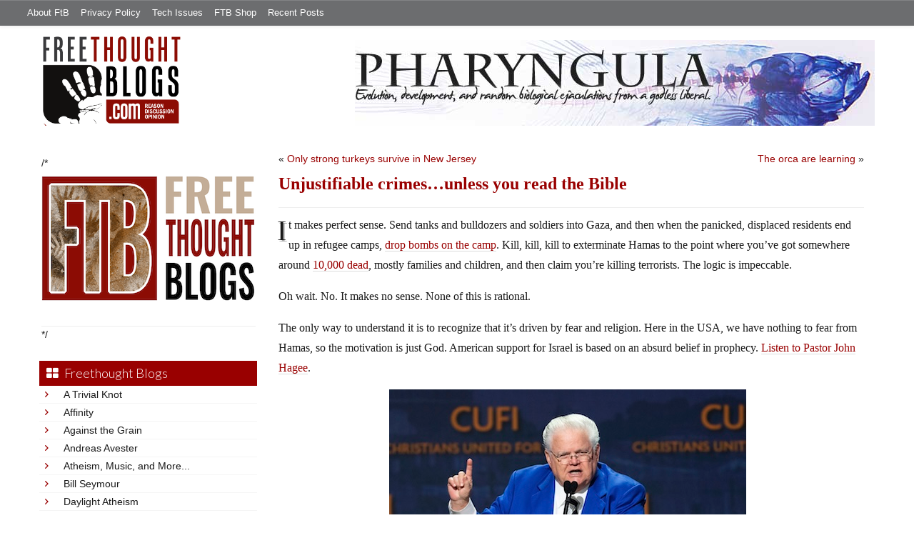

--- FILE ---
content_type: text/html; charset=UTF-8
request_url: https://freethoughtblogs.com/pharyngula/2023/11/07/unjustifiable-crimesunless-you-read-the-bible/
body_size: 35399
content:
<!DOCTYPE html>
<html lang="en-US">
<head>
<title>Unjustifiable crimes…unless you read the Bible</title>
<meta property="og:image" content="https://freethoughtblogs.com/pharyngula/wp-content/themes/ftb2-theme/images/logo.gif">
<meta name="robots" content="noodp,noydir" />
<meta name="viewport" content="width=device-width, initial-scale=1" />
<link rel='dns-prefetch' href='//platform-api.sharethis.com' />
<link rel='dns-prefetch' href='//fonts.googleapis.com' />
<link rel='dns-prefetch' href='//s.w.org' />
<link rel="alternate" type="application/rss+xml" title="Pharyngula &raquo; Feed" href="https://freethoughtblogs.com/pharyngula/feed/" />
<link rel="alternate" type="application/rss+xml" title="Pharyngula &raquo; Comments Feed" href="https://freethoughtblogs.com/pharyngula/comments/feed/" />
<link rel="alternate" type="application/rss+xml" title="Pharyngula &raquo; Unjustifiable crimes…unless you read the Bible Comments Feed" href="https://freethoughtblogs.com/pharyngula/2023/11/07/unjustifiable-crimesunless-you-read-the-bible/feed/" />
<link rel="canonical" href="https://freethoughtblogs.com/pharyngula/2023/11/07/unjustifiable-crimesunless-you-read-the-bible/" />
		<script type="text/javascript">
			window._wpemojiSettings = {"baseUrl":"https:\/\/s.w.org\/images\/core\/emoji\/11\/72x72\/","ext":".png","svgUrl":"https:\/\/s.w.org\/images\/core\/emoji\/11\/svg\/","svgExt":".svg","source":{"concatemoji":"https:\/\/freethoughtblogs.com\/pharyngula\/wp-includes\/js\/wp-emoji-release.min.js?ver=4.9.28"}};
			!function(e,a,t){var n,r,o,i=a.createElement("canvas"),p=i.getContext&&i.getContext("2d");function s(e,t){var a=String.fromCharCode;p.clearRect(0,0,i.width,i.height),p.fillText(a.apply(this,e),0,0);e=i.toDataURL();return p.clearRect(0,0,i.width,i.height),p.fillText(a.apply(this,t),0,0),e===i.toDataURL()}function c(e){var t=a.createElement("script");t.src=e,t.defer=t.type="text/javascript",a.getElementsByTagName("head")[0].appendChild(t)}for(o=Array("flag","emoji"),t.supports={everything:!0,everythingExceptFlag:!0},r=0;r<o.length;r++)t.supports[o[r]]=function(e){if(!p||!p.fillText)return!1;switch(p.textBaseline="top",p.font="600 32px Arial",e){case"flag":return s([55356,56826,55356,56819],[55356,56826,8203,55356,56819])?!1:!s([55356,57332,56128,56423,56128,56418,56128,56421,56128,56430,56128,56423,56128,56447],[55356,57332,8203,56128,56423,8203,56128,56418,8203,56128,56421,8203,56128,56430,8203,56128,56423,8203,56128,56447]);case"emoji":return!s([55358,56760,9792,65039],[55358,56760,8203,9792,65039])}return!1}(o[r]),t.supports.everything=t.supports.everything&&t.supports[o[r]],"flag"!==o[r]&&(t.supports.everythingExceptFlag=t.supports.everythingExceptFlag&&t.supports[o[r]]);t.supports.everythingExceptFlag=t.supports.everythingExceptFlag&&!t.supports.flag,t.DOMReady=!1,t.readyCallback=function(){t.DOMReady=!0},t.supports.everything||(n=function(){t.readyCallback()},a.addEventListener?(a.addEventListener("DOMContentLoaded",n,!1),e.addEventListener("load",n,!1)):(e.attachEvent("onload",n),a.attachEvent("onreadystatechange",function(){"complete"===a.readyState&&t.readyCallback()})),(n=t.source||{}).concatemoji?c(n.concatemoji):n.wpemoji&&n.twemoji&&(c(n.twemoji),c(n.wpemoji)))}(window,document,window._wpemojiSettings);
		</script>
		<style type="text/css">
img.wp-smiley,
img.emoji {
	display: inline !important;
	border: none !important;
	box-shadow: none !important;
	height: 1em !important;
	width: 1em !important;
	margin: 0 .07em !important;
	vertical-align: -0.1em !important;
	background: none !important;
	padding: 0 !important;
}
</style>
<link rel='stylesheet' id='bootstrap-css'  href='https://freethoughtblogs.com/pharyngula/wp-content/themes/ftb2-theme/bootstrap-3.2.0/css/bootstrap.min.css?ver=4.9.28' type='text/css' media='all' />
<link rel='stylesheet' id='bootstrap-theme-css'  href='https://freethoughtblogs.com/pharyngula/wp-content/themes/ftb2-theme/bootstrap-3.2.0/css/bootstrap-theme.min.css?ver=4.9.28' type='text/css' media='all' />
<link rel='stylesheet' id='fontawesome-css'  href='https://freethoughtblogs.com/pharyngula/wp-content/themes/ftb2-theme/font-awesome-4.1.0/css/font-awesome.min.css?ver=4.9.28' type='text/css' media='all' />
<link rel='stylesheet' id='lato-font-css'  href='//fonts.googleapis.com/css?family=Lato%3A300%2C700&#038;ver=4.9.28' type='text/css' media='all' />
<link rel='stylesheet' id='child-theme-css'  href='https://freethoughtblogs.com/pharyngula/wp-content/themes/ftb2-theme/style.css?ver=2.3.6' type='text/css' media='all' />
<link rel='stylesheet' id='stcr-font-awesome-css'  href='https://freethoughtblogs.com/pharyngula/wp-content/plugins/subscribe-to-comments-reloaded/includes/css/font-awesome.min.css?ver=4.9.28' type='text/css' media='all' />
<link rel='stylesheet' id='taxonomy-image-plugin-public-css'  href='https://freethoughtblogs.com/pharyngula/wp-content/plugins/taxonomy-images/css/style.css?ver=0.9.6' type='text/css' media='screen' />
<link rel='stylesheet' id='social-logos-css'  href='https://freethoughtblogs.com/pharyngula/wp-content/plugins/jetpack/_inc/social-logos/social-logos.min.css?ver=1' type='text/css' media='all' />
<link rel='stylesheet' id='jetpack_css-css'  href='https://freethoughtblogs.com/pharyngula/wp-content/plugins/jetpack/css/jetpack.css?ver=6.8.5' type='text/css' media='all' />
<script type='text/javascript' src='https://freethoughtblogs.com/pharyngula/wp-includes/js/jquery/jquery.js?ver=1.12.4'></script>
<script type='text/javascript' src='https://freethoughtblogs.com/pharyngula/wp-includes/js/jquery/jquery-migrate.min.js?ver=1.4.1'></script>
<script type='text/javascript' src='https://freethoughtblogs.com/pharyngula/wp-content/themes/ftb2-theme/bootstrap-3.2.0/js/bootstrap.min.js?ver=3.2.0'></script>
<script type='text/javascript' src='https://freethoughtblogs.com/pharyngula/wp-content/themes/ftb2-theme/js/global.js?ver=0.0.4'></script>
<script type='text/javascript' src='https://freethoughtblogs.com/pharyngula/wp-includes/js/jquery/ui/core.min.js?ver=1.11.4'></script>
<script type='text/javascript' src='https://freethoughtblogs.com/pharyngula/wp-includes/js/jquery/ui/widget.min.js?ver=1.11.4'></script>
<script type='text/javascript' src='https://freethoughtblogs.com/pharyngula/wp-includes/js/jquery/ui/mouse.min.js?ver=1.11.4'></script>
<script type='text/javascript' src='https://freethoughtblogs.com/pharyngula/wp-includes/js/jquery/ui/resizable.min.js?ver=1.11.4'></script>
<script type='text/javascript' src='https://freethoughtblogs.com/pharyngula/wp-includes/js/jquery/ui/draggable.min.js?ver=1.11.4'></script>
<script type='text/javascript' src='https://freethoughtblogs.com/pharyngula/wp-includes/js/jquery/ui/button.min.js?ver=1.11.4'></script>
<script type='text/javascript' src='https://freethoughtblogs.com/pharyngula/wp-includes/js/jquery/ui/position.min.js?ver=1.11.4'></script>
<script type='text/javascript' src='https://freethoughtblogs.com/pharyngula/wp-includes/js/jquery/ui/dialog.min.js?ver=1.11.4'></script>
<script type='text/javascript'>
/* <![CDATA[ */
var social_connect_data = {"wordpress_enabled":"1"};
/* ]]> */
</script>
<script type='text/javascript' src='https://freethoughtblogs.com/pharyngula/wp-content/plugins/social-connect/media/js/connect.js?ver=4.9.28'></script>
<script type='text/javascript' src='//platform-api.sharethis.com/js/sharethis.js#product=ga'></script>
<link rel='https://api.w.org/' href='https://freethoughtblogs.com/pharyngula/wp-json/' />
<link rel="EditURI" type="application/rsd+xml" title="RSD" href="https://freethoughtblogs.com/pharyngula/xmlrpc.php?rsd" />
<link rel="alternate" type="application/json+oembed" href="https://freethoughtblogs.com/pharyngula/wp-json/oembed/1.0/embed?url=https%3A%2F%2Ffreethoughtblogs.com%2Fpharyngula%2F2023%2F11%2F07%2Funjustifiable-crimesunless-you-read-the-bible%2F" />
<link rel="alternate" type="text/xml+oembed" href="https://freethoughtblogs.com/pharyngula/wp-json/oembed/1.0/embed?url=https%3A%2F%2Ffreethoughtblogs.com%2Fpharyngula%2F2023%2F11%2F07%2Funjustifiable-crimesunless-you-read-the-bible%2F&#038;format=xml" />
		<script type="text/javascript">
			var _statcounter = _statcounter || [];
			_statcounter.push({"tags": {"author": "pharyngula"}});
		</script>
		<link rel='stylesheet' id='social_connect-css'  href='https://freethoughtblogs.com/pharyngula/wp-content/plugins/social-connect/media/css/style.css?ver=4.9.28' type='text/css' media='all' />
<link rel='stylesheet' id='dashicons-css'  href='https://freethoughtblogs.com/pharyngula/wp-includes/css/dashicons.min.css?ver=4.9.28' type='text/css' media='all' />
<link rel='stylesheet' id='wp-jquery-ui-dialog-css'  href='https://freethoughtblogs.com/pharyngula/wp-includes/css/jquery-ui-dialog.min.css?ver=4.9.28' type='text/css' media='all' />

<link rel='dns-prefetch' href='//v0.wordpress.com'/>
<link rel="Shortcut Icon" href="/favicon.ico" type="image/x-icon" />
<link rel="pingback" href="https://freethoughtblogs.com/pharyngula/xmlrpc.php" />
<!--[if lt IE 9]><script src="//html5shiv.googlecode.com/svn/trunk/html5.js"></script><![endif]-->
		<style type="text/css">.recentcomments a{display:inline !important;padding:0 !important;margin:0 !important;}</style>
		<style type="text/css" id="custom-background-css">
body.custom-background { background-image: url("https://freethoughtblogs.com/pharyngula/files/2015/12/white16x16.png"); background-position: left top; background-size: auto; background-repeat: repeat; background-attachment: fixed; }
</style>

<!-- Jetpack Open Graph Tags -->
<meta property="og:type" content="article" />
<meta property="og:title" content="Unjustifiable crimes…unless you read the Bible" />
<meta property="og:url" content="https://freethoughtblogs.com/pharyngula/2023/11/07/unjustifiable-crimesunless-you-read-the-bible/" />
<meta property="og:description" content="It makes perfect sense. Send tanks and bulldozers and soldiers into Gaza, and then when the panicked, displaced residents end up in refugee camps, drop bombs on the camp. Kill, kill, kill to exterm…" />
<meta property="article:published_time" content="2023-11-07T13:23:57+00:00" />
<meta property="article:modified_time" content="2023-11-07T13:23:57+00:00" />
<meta property="og:site_name" content="Pharyngula" />
<meta property="og:image" content="https://freethoughtblogs.com/pharyngula/files/2023/11/john-hagee-cufi.jpg" />
<meta property="og:image:width" content="500" />
<meta property="og:image:height" content="333" />
<meta property="og:locale" content="en_US" />
<meta name="twitter:text:title" content="Unjustifiable crimes…unless you read the Bible" />
<meta name="twitter:image" content="https://freethoughtblogs.com/pharyngula/files/2023/11/john-hagee-cufi.jpg?w=640" />
<meta name="twitter:card" content="summary_large_image" />

<!-- End Jetpack Open Graph Tags -->
<link rel="icon" href="https://freethoughtblogs.com/pharyngula/files/2015/12/cropped-cuttle8-32x32.png" sizes="32x32" />
<link rel="icon" href="https://freethoughtblogs.com/pharyngula/files/2015/12/cropped-cuttle8-192x192.png" sizes="192x192" />
<link rel="apple-touch-icon-precomposed" href="https://freethoughtblogs.com/pharyngula/files/2015/12/cropped-cuttle8-180x180.png" />
<meta name="msapplication-TileImage" content="https://freethoughtblogs.com/pharyngula/files/2015/12/cropped-cuttle8-270x270.png" />

<!-- AD HEADER CODEZ -->
<script type='text/javascript'>
var googletag = googletag || {};
googletag.cmd = googletag.cmd || [];
(function() {
var gads = document.createElement('script');
gads.async = true;
gads.type = 'text/javascript';
var useSSL = 'https:' == document.location.protocol;
gads.src = (useSSL ? 'https:' : 'http:') + 
'//www.googletagservices.com/tag/js/gpt.js';
var node = document.getElementsByTagName('script')[0];
node.parentNode.insertBefore(gads, node);
})();
</script>			<link rel="stylesheet" type="text/css" id="wp-custom-css" href="https://freethoughtblogs.com/pharyngula/?custom-css=6309a9b825" />
		<!--[if lt IE 9]>
<script src="http://ie7-js.googlecode.com/svn/version/2.1(beta4)/IE9.js"></script>
<![endif]-->
<meta name="viewport" content="initial-scale=1.0, width=device-width, user-scalable=yes">
</head>
<body class="post-template-default single single-post postid-71564 single-format-standard custom-background custom-header header-image sidebar-content" itemscope="itemscope" itemtype="http://schema.org/WebPage"><div class="site-container"><nav class="navbar navbar-default" id="header-top" role="navigation">
  <div class="container-fluid">
    <div class="navbar-header">
      <button type="button" class="btn" data-toggle="collapse" data-target="#header-top .navbar-collapse">
        <i class="fa fa-bars"></i> Top menu
      </button>
    </div>
    <div class="collapse navbar-collapse">
<!-- Time saved: 0.019585132598877 -->
<ul id="menu-main" class="menu nav navbar-nav"><li id="menu-item-32" class="menu-item menu-item-type-post_type menu-item-object-page menu-item-32"><a href="https://freethoughtblogs.com/?page_id=28">About FtB</a></li>
<li id="menu-item-33" class="menu-item menu-item-type-post_type menu-item-object-page menu-item-33"><a href="https://freethoughtblogs.com/?page_id=24">Privacy Policy</a></li>
<li id="menu-item-123958" class="menu-item menu-item-type-post_type menu-item-object-page menu-item-123958"><a href="https://freethoughtblogs.com/?page_id=123953">Tech Issues</a></li>
<li id="menu-item-153333" class="menu-item menu-item-type-post_type menu-item-object-page menu-item-153333"><a href="https://freethoughtblogs.com/?page_id=109068">FTB Shop</a></li>
<li id="menu-item-186377" class="menu-item menu-item-type-post_type menu-item-object-page menu-item-186377"><a href="https://freethoughtblogs.com/?page_id=186374">Recent Posts</a></li>
</ul><!-- Time saved: 0.0031788349151611 -->
<!--
    <div class="top_social">
      <a href="#"><i class="fa fa-twitter"></i></a>
      <a href="#"><i class="fa fa-facebook"></i></a>
    </div>
      <form method="get" class="search-form" action="" role="search">
        <input type="text" name="s" placeholder="Search this website…">
        <button type="submit"><i class="fa fa-search"></i></button>
      </form>
    </div>
    <div class="login_div"><a href="https://freethoughtblogs.com/pharyngula/wp-login.php">Log in</a></div>
-->
    </div>
  </div>
</nav>
<header class="site-header">
  <div id="title-area">
<h1 class="site-title" itemprop="headline"><a href="https://freethoughtblogs.com/pharyngula/" title="Pharyngula">Pharyngula</a></h1><h2 class="site-description" itemprop="description">Evolution, development, and random biological ejaculations from a godless liberal</h2>  </div>
  <div class="header-inner">
    <div id="site-logo">
      <a href="/"><img src="https://freethoughtblogs.com/pharyngula/wp-content/themes/ftb2-theme/images/logo.gif"></a>
    </div>
<aside class="widget-area header-widget-area" class="widget-area header-widget-area">    <a href="https://freethoughtblogs.com/pharyngula"><img class="header-image" src="https://freethoughtblogs.com/pharyngula/files/2012/12/banner_fish.jpg"></a>
  </aside>    <div style="clear: both"></div>
  </div>
</header>
</div></header><div class="site-inner"><div style="display: none; visibility: hidden;" aria-hidden="true">
    Customer service: <a href="/donttouch.php">is run by John and Stacy</a>
</div>
<div class="content-sidebar-wrap"><div class="col-md-4">
<div id="main-left-menu">
  <button href="#" data-toggle="collapse" data-target="#main-left-menu .menu" id="menu-button" class="btn"><i class="fa fa-bars"></i> Sidebar Menu</button>
  <div class="menu collapse">
<aside class="sidebar sidebar-primary widget-area" role="complementary" itemscope="itemscope" itemtype="http://schema.org/WPSideBar">
  <section id="advertise" class="widget widget_ads">
    <div class="widget-wrap">
      <div class="textwidget">
        <div class="adv_on_ftb">
/*         <h2><a href="https://freethoughtblogs.com/fundraising/"><img src="https://freethoughtblogs.com/pharyngula/files/2023/12/FtBLogo.png" alt="" width="300" height="189" class="aligncenter size-medium wp-image-63384" /></a></h2>
*/          
                  </div>
      </div>
    </div>
  </section>
</aside>
<!-- Time saved: 0.047701835632324 -->
<aside class="sidebar sidebar-primary widget-area" role="complementary" itemscope="itemscope" itemtype="http://schema.org/WPSideBar">
  <section id="blogroll" class="widget widget_text">
    <h2><i class="fa fa-th-large"></i><!-- <img src="/wp-content/themes/ftb2-theme/images/img-1.gif" alt="">-->Freethought Blogs</h2>
      <ul>
              <li><a href="https://freethoughtblogs.com/atrivialknot/">A Trivial Knot</a></li>
              <li><a href="https://freethoughtblogs.com/affinity/">Affinity</a></li>
              <li><a href="https://freethoughtblogs.com/atg/">Against the Grain</a></li>
              <li><a href="https://freethoughtblogs.com/andreasavester/">Andreas Avester</a></li>
              <li><a href="https://freethoughtblogs.com/natehevens/">Atheism, Music, and More...</a></li>
              <li><a href="https://freethoughtblogs.com/seymour/">Bill Seymour</a></li>
              <li><a href="https://freethoughtblogs.com/daylight/">Daylight Atheism</a></li>
              <li><a href="https://freethoughtblogs.com/iris/">Death to Squirrels</a></li>
              <li><a href="https://freethoughtblogs.com/fierceroller/">Fierce Roller</a></li>
              <li><a href="https://freethoughtblogs.com/freethinkingahead/">Freethinking Ahead</a></li>
              <li><a href="https://freethoughtblogs.com/ashes/">From the Ashes of Faith</a></li>
              <li><a href="https://freethoughtblogs.com/geekyhumanist/">Geeky Humanist</a></li>
              <li><a href="https://freethoughtblogs.com/forgiven/">I Have Forgiven Jesus</a></li>
              <li><a href="https://freethoughtblogs.com/impossibleme/">Impossible Me</a></li>
              <li><a href="https://freethoughtblogs.com/intransitive/">Intransitive</a></li>
              <li><a href="https://freethoughtblogs.com/musings/">Jonathan&#039;s Musings</a></li>
              <li><a href="https://freethoughtblogs.com/gas/">Life&#039;s a Gas</a></li>
              <li><a href="https://freethoughtblogs.com/singham/">Mano Singham</a></li>
              <li><a href="https://freethoughtblogs.com/marissa/">Marissa Explains It All</a></li>
              <li><a href="https://freethoughtblogs.com/arun/">Nastik Deliberations</a></li>
              <li><a href="https://freethoughtblogs.com/oceanoxia/">Oceanoxia</a></li>
              <li><a href="https://freethoughtblogs.com/pervertjustice/">Pervert Justice</a></li>
              <li><a href="https://freethoughtblogs.com/pharyngula/">Pharyngula</a></li>
              <li><a href="https://freethoughtblogs.com/primatechess/">Primate Chess</a></li>
              <li><a href="https://freethoughtblogs.com/kriswager/">Pro-Science</a></li>
              <li><a href="https://freethoughtblogs.com/recursivity/">Recursivity</a></li>
              <li><a href="https://freethoughtblogs.com/reprobate/">Reprobate Spreadsheet</a></li>
              <li><a href="https://freethoughtblogs.com/stderr/">Stderr</a></li>
              <li><a href="https://freethoughtblogs.com/taslima/">Taslima Nasreen</a></li>
              <li><a href="https://freethoughtblogs.com/babbler/">The Bolingbrook Babbler</a></li>
              <li><a href="https://freethoughtblogs.com/cuttlefish/">The Digital Cuttlefish</a></li>
              <li><a href="https://freethoughtblogs.com/yemmynisting/">YEMMYnisting</a></li>
            </ul>
      <form class="dropdown" style="display: none">
        <select id="blogroll-dropdown">
          <option value="">Choose blog...</option>
                    <option value="https://freethoughtblogs.com/atrivialknot/">A Trivial Knot</a></li>
                    <option value="https://freethoughtblogs.com/affinity/">Affinity</a></li>
                    <option value="https://freethoughtblogs.com/atg/">Against the Grain</a></li>
                    <option value="https://freethoughtblogs.com/andreasavester/">Andreas Avester</a></li>
                    <option value="https://freethoughtblogs.com/natehevens/">Atheism, Music, and More...</a></li>
                    <option value="https://freethoughtblogs.com/seymour/">Bill Seymour</a></li>
                    <option value="https://freethoughtblogs.com/daylight/">Daylight Atheism</a></li>
                    <option value="https://freethoughtblogs.com/iris/">Death to Squirrels</a></li>
                    <option value="https://freethoughtblogs.com/fierceroller/">Fierce Roller</a></li>
                    <option value="https://freethoughtblogs.com/freethinkingahead/">Freethinking Ahead</a></li>
                    <option value="https://freethoughtblogs.com/">Freethought Blogs</a></li>
                    <option value="https://freethoughtblogs.com/ashes/">From the Ashes of Faith</a></li>
                    <option value="https://freethoughtblogs.com/geekyhumanist/">Geeky Humanist</a></li>
                    <option value="https://freethoughtblogs.com/forgiven/">I Have Forgiven Jesus</a></li>
                    <option value="https://freethoughtblogs.com/impossibleme/">Impossible Me</a></li>
                    <option value="https://freethoughtblogs.com/intransitive/">Intransitive</a></li>
                    <option value="https://freethoughtblogs.com/musings/">Jonathan&#039;s Musings</a></li>
                    <option value="https://freethoughtblogs.com/gas/">Life&#039;s a Gas</a></li>
                    <option value="https://freethoughtblogs.com/singham/">Mano Singham</a></li>
                    <option value="https://freethoughtblogs.com/marissa/">Marissa Explains It All</a></li>
                    <option value="https://freethoughtblogs.com/arun/">Nastik Deliberations</a></li>
                    <option value="https://freethoughtblogs.com/oceanoxia/">Oceanoxia</a></li>
                    <option value="https://freethoughtblogs.com/pervertjustice/">Pervert Justice</a></li>
                    <option value="https://freethoughtblogs.com/pharyngula/">Pharyngula</a></li>
                    <option value="https://freethoughtblogs.com/primatechess/">Primate Chess</a></li>
                    <option value="https://freethoughtblogs.com/kriswager/">Pro-Science</a></li>
                    <option value="https://freethoughtblogs.com/recursivity/">Recursivity</a></li>
                    <option value="https://freethoughtblogs.com/reprobate/">Reprobate Spreadsheet</a></li>
                    <option value="https://freethoughtblogs.com/stderr/">Stderr</a></li>
                    <option value="https://freethoughtblogs.com/taslima/">Taslima Nasreen</a></li>
                    <option value="https://freethoughtblogs.com/babbler/">The Bolingbrook Babbler</a></li>
                    <option value="https://freethoughtblogs.com/cuttlefish/">The Digital Cuttlefish</a></li>
                    <option value="https://freethoughtblogs.com/yemmynisting/">YEMMYnisting</a></li>
                  </select>
      </form>
    <div class="clear: left"></div>
  </section>
  <div class="clear: left"></div>
</aside>
<!-- Time saved: 0.049403190612793 -->

<aside class="sidebar sidebar-primary widget-area" role="complementary" itemscope="itemscope" itemtype="http://schema.org/WPSideBar">
  <section id="recent_network_posts" class="widget widget_recent_network_posts">
    <div class="widget-wrap">
      <h4 class="widget-title widgettitle">Recent Posts on FtB</h4>
      <font size=-3><a href="https://freethoughtblogs.com/recent-posts/">[Last 50 Recent Posts]</a><br />
          <div class='nlposts-container nlposts-ulist-container nlp-instance-default-2139989937'><ul class='nlposts-wrapper nlposts-ulist nav nav-tabs nav-stacked'><li class='nlposts-ulist-litem nlposts-siteid-74'><div class='nlposts-caption'><h3 class='nlposts-ulist-title'><a href='https://freethoughtblogs.com/affinity/2026/01/23/self-sustainability-tangent-part-5-storage/'>Self-Sustainability Tangent – Part 5 - Storage</a></h3><span class='nlposts-ulist-meta'><a href="https://freethoughtblogs.com/affinity">Affinity</a> - Published by <a href="https://freethoughtblogs.com/affinity/author/charly">Charly</a></span></div></li><li class='nlposts-ulist-litem nlposts-siteid-115'><div class='nlposts-caption'><h3 class='nlposts-ulist-title'><a href='https://freethoughtblogs.com/daylight/2026/01/23/tpb-shame-shame/'>The Probability Broach: Shame, shame</a></h3><span class='nlposts-ulist-meta'><a href="https://freethoughtblogs.com/daylight">Daylight Atheism</a> - Published by <a href="https://freethoughtblogs.com/daylight/author/ebonmuse">Adam Lee</a></span></div></li><li class='nlposts-ulist-litem nlposts-siteid-84'><div class='nlposts-caption'><h3 class='nlposts-ulist-title'><a href='https://freethoughtblogs.com/gas/2026/01/23/cootie-catcher/'>Cootie Catcher</a></h3><span class='nlposts-ulist-meta'><a href="https://freethoughtblogs.com/gas">Life&#039;s a Gas</a> - Published by <a href="https://freethoughtblogs.com/gas/author/great1american1satan">Bébé Mélange</a></span></div></li><li class='nlposts-ulist-litem nlposts-siteid-3'><div class='nlposts-caption'><h3 class='nlposts-ulist-title'><a href='https://freethoughtblogs.com/pharyngula/2026/01/22/the-least-we-can-do-do-better-university-of-minnesota/'>The least we can do -- do better, University of Minnesota</a></h3><span class='nlposts-ulist-meta'><a href="https://freethoughtblogs.com/pharyngula">Pharyngula</a> - Published by <a href="https://freethoughtblogs.com/pharyngula/author/pharyngula">PZ Myers</a></span></div></li><li class='nlposts-ulist-litem nlposts-siteid-36'><div class='nlposts-caption'><h3 class='nlposts-ulist-title'><a href='https://freethoughtblogs.com/singham/2026/01/22/this-is-the-person-they-gave-the-nobel-peace-prize-to/'><em>This</em> is the person they gave the Nobel Peace Prize to?</a></h3><span class='nlposts-ulist-meta'><a href="https://freethoughtblogs.com/singham">Mano Singham</a> - Published by <a href="https://freethoughtblogs.com/singham/author/singham">Mano Singham</a></span></div></li><li class='nlposts-ulist-litem nlposts-siteid-80'><div class='nlposts-caption'><h3 class='nlposts-ulist-title'><a href='https://freethoughtblogs.com/atrivialknot/2026/01/20/estimating-true-ratings/'>Estimating true ratings</a></h3><span class='nlposts-ulist-meta'><a href="https://freethoughtblogs.com/atrivialknot">A Trivial Knot</a> - Published by <a href="https://freethoughtblogs.com/atrivialknot/author/atrivialknot">Siggy</a></span></div></li><li class='nlposts-ulist-litem nlposts-siteid-108'><div class='nlposts-caption'><h3 class='nlposts-ulist-title'><a href='https://freethoughtblogs.com/ashes/2026/01/20/hello-im-not-dead/'>Hello! I'm not dead!</a></h3><span class='nlposts-ulist-meta'><a href="https://freethoughtblogs.com/ashes">From the Ashes of Faith</a> - Published by <a href="https://freethoughtblogs.com/ashes/author/ashes">ashes</a></span></div></li><li class='nlposts-ulist-litem nlposts-siteid-102'><div class='nlposts-caption'><h3 class='nlposts-ulist-title'><a href='https://freethoughtblogs.com/babbler/2026/01/19/a-reminder-there-is-no-arc/'>A reminder there is no arc</a></h3><span class='nlposts-ulist-meta'><a href="https://freethoughtblogs.com/babbler">The Bolingbrook Babbler</a> - Published by <a href="https://freethoughtblogs.com/babbler/author/williambrinkman">William Brinkman</a></span></div></li></ul></div>      </font>
    </div>
  </section>
</aside>

<aside class="sidebar sidebar-primary widget-area" role="complementary" itemscope="itemscope" itemtype="http://schema.org/WPSideBar">
  <section id="widget-search" class="widget widget-search">
    <form method="get" class="form-inline form-search" action="" role="form">
      <div class="form-group input-group">
        <input type="text" name="s" placeholder="Search this website…" class="form-control">
        <span class="input-group-btn">
          <button type="submit" class="btn btn-default"><i class="fa fa-search"></i></button>
        </span>
      </div>
    </form>
    <ul>
      <li><li><a href="https://freethoughtblogs.com/pharyngula/wp-login.php?action=register">Register</a></li>      <li>
              <a href="/wp-login.php?redirect_to=https://freethoughtblogs.com/pharyngula/2023/11/07/unjustifiable-crimesunless-you-read-the-bible/">Log in</a>
          </ul>
  </section>
</aside>
<aside class="sidebar sidebar-primary widget-area" role="complementary" itemscope="itemscope" itemtype="http://schema.org/WPSideBar">
  <section id="advertise2" class="widget widget_ads">
    <div class="widget-wrap">
      <div class="textwidget">
        <div class="adv_on_ftb">
                  </div>
      </div>
    </div>
  </section>
</aside>

<aside class="sidebar sidebar-primary widget-area" role="complementary" itemscope="itemscope" itemtype="http://schema.org/WPSideBar">
  <section id="activity" class="widget">
    <div class="widget-wrap">
      <ul class="nav nav-pills" role="tablist">
        <li class="active"><a href="#activity-recent-posts" role="tab" data-toggle="tab">Recent Posts</a></li>
        <li><a href="#activity-recent-comments" role="tab" data-toggle="tab">Recent Comments</a></li>
        <li><a href="#activity-archives" role="tab" data-toggle="tab">Archives</a></li>
      </ul>
      <div class="tab-content">
        <!-- Time saved: 0.024805784225464 -->
        <div id="activity-recent-posts" class="tab-pane active">
                    <ul>
                      <li>
              <a href="https://freethoughtblogs.com/pharyngula/2026/01/22/the-least-we-can-do-do-better-university-of-minnesota/" title="The least we can do -- do better, University of Minnesota">
                The least we can do -- do better, University of Minnesota              </a>
            </li>
                      <li>
              <a href="https://freethoughtblogs.com/pharyngula/2026/01/22/an-interesting-argument/" title="An interesting argument">
                An interesting argument              </a>
            </li>
                      <li>
              <a href="https://freethoughtblogs.com/pharyngula/2026/01/22/iyetlivesorta/" title="I…yet…live…sorta">
                I…yet…live…sorta              </a>
            </li>
                      <li>
              <a href="https://freethoughtblogs.com/pharyngula/2026/01/21/adventures-in-enterocolitis/" title="Adventures in enterocolitis">
                Adventures in enterocolitis              </a>
            </li>
                      <li>
              <a href="https://freethoughtblogs.com/pharyngula/2026/01/20/death-to-star-trek/" title="Death to &lt;i&gt;Star Trek&lt;/i&gt;!">
                Death to <i>Star Trek</i>!              </a>
            </li>
                      <li>
              <a href="https://freethoughtblogs.com/pharyngula/2026/01/19/trump-doesnt-get-a-consolation-prize/" title="Trump doesn&#039;t get a consolation prize">
                Trump doesn't get a consolation prize              </a>
            </li>
                      <li>
              <a href="https://freethoughtblogs.com/pharyngula/2026/01/19/old-man-babbles-about-the-bible-as-science/" title="Old man babbles about the Bible as science">
                Old man babbles about the Bible as science              </a>
            </li>
                      <li>
              <a href="https://freethoughtblogs.com/pharyngula/2026/01/18/uatx-is-crumbling-fast/" title="UATX is crumbling fast">
                UATX is crumbling fast              </a>
            </li>
                      <li>
              <a href="https://freethoughtblogs.com/pharyngula/2026/01/17/another-day-another-rally-in-minnesota/" title="Another day, another rally in Minnesota">
                Another day, another rally in Minnesota              </a>
            </li>
                      <li>
              <a href="https://freethoughtblogs.com/pharyngula/2026/01/16/too-soon-too-accurate/" title="Too soon? Too accurate?">
                Too soon? Too accurate?              </a>
            </li>
                    </ul>
        </div>
                <!-- Time saved: 0.052101135253906 -->
        <div id="activity-recent-comments" class="tab-pane">
          <ul>
                      <li>
              JM on
              <a class="author" href="https://freethoughtblogs.com/pharyngula/2025/12/30/infinite-thread-xxxviii/#comment-2290959">
                Infinite Thread XXXVIII              </a>
            </li>
                      <li>
              JM on
              <a class="author" href="https://freethoughtblogs.com/pharyngula/2025/12/30/infinite-thread-xxxviii/#comment-2290958">
                Infinite Thread XXXVIII              </a>
            </li>
                      <li>
              birgerjohansson on
              <a class="author" href="https://freethoughtblogs.com/pharyngula/2026/01/22/the-least-we-can-do-do-better-university-of-minnesota/#comment-2290957">
                The least we can do &#8212; do better, University of Minnesota              </a>
            </li>
                      <li>
              birgerjohansson on
              <a class="author" href="https://freethoughtblogs.com/pharyngula/2025/12/30/infinite-thread-xxxviii/#comment-2290956">
                Infinite Thread XXXVIII              </a>
            </li>
                      <li>
              JM on
              <a class="author" href="https://freethoughtblogs.com/pharyngula/2025/12/30/infinite-thread-xxxviii/#comment-2290955">
                Infinite Thread XXXVIII              </a>
            </li>
                      <li>
              Tethys on
              <a class="author" href="https://freethoughtblogs.com/pharyngula/2026/01/22/the-least-we-can-do-do-better-university-of-minnesota/#comment-2290954">
                The least we can do &#8212; do better, University of Minnesota              </a>
            </li>
                      <li>
              raven on
              <a class="author" href="https://freethoughtblogs.com/pharyngula/2026/01/22/the-least-we-can-do-do-better-university-of-minnesota/#comment-2290953">
                The least we can do &#8212; do better, University of Minnesota              </a>
            </li>
                      <li>
              raven on
              <a class="author" href="https://freethoughtblogs.com/pharyngula/2026/01/22/the-least-we-can-do-do-better-university-of-minnesota/#comment-2290952">
                The least we can do &#8212; do better, University of Minnesota              </a>
            </li>
                      <li>
              raven on
              <a class="author" href="https://freethoughtblogs.com/pharyngula/2026/01/22/the-least-we-can-do-do-better-university-of-minnesota/#comment-2290951">
                The least we can do &#8212; do better, University of Minnesota              </a>
            </li>
                      <li>
              rorschach on
              <a class="author" href="https://freethoughtblogs.com/pharyngula/2026/01/22/the-least-we-can-do-do-better-university-of-minnesota/#comment-2290950">
                The least we can do &#8212; do better, University of Minnesota              </a>
            </li>
                    </ul>
                  </div>
                <div id="activity-archives" class="tab-pane">
        <!-- Time saved: 0.16184306144714 -->
	<li><a href='https://freethoughtblogs.com/pharyngula/2026/01/'>January 2026</a></li>
	<li><a href='https://freethoughtblogs.com/pharyngula/2025/12/'>December 2025</a></li>
	<li><a href='https://freethoughtblogs.com/pharyngula/2025/11/'>November 2025</a></li>
	<li><a href='https://freethoughtblogs.com/pharyngula/2025/10/'>October 2025</a></li>
	<li><a href='https://freethoughtblogs.com/pharyngula/2025/09/'>September 2025</a></li>
	<li><a href='https://freethoughtblogs.com/pharyngula/2025/08/'>August 2025</a></li>
	<li><a href='https://freethoughtblogs.com/pharyngula/2025/07/'>July 2025</a></li>
	<li><a href='https://freethoughtblogs.com/pharyngula/2025/06/'>June 2025</a></li>
	<li><a href='https://freethoughtblogs.com/pharyngula/2025/05/'>May 2025</a></li>
	<li><a href='https://freethoughtblogs.com/pharyngula/2025/04/'>April 2025</a></li>
	<li><a href='https://freethoughtblogs.com/pharyngula/2025/03/'>March 2025</a></li>
	<li><a href='https://freethoughtblogs.com/pharyngula/2025/02/'>February 2025</a></li>
	<li><a href='https://freethoughtblogs.com/pharyngula/2025/01/'>January 2025</a></li>
	<li><a href='https://freethoughtblogs.com/pharyngula/2024/12/'>December 2024</a></li>
	<li><a href='https://freethoughtblogs.com/pharyngula/2024/11/'>November 2024</a></li>
        </div>
      </div>
    </div>
  </section>
</aside>
<aside class="sidebar sidebar-primary widget-area" role="complementary" itemscope="itemscope" itemtype="http://schema.org/WPSideBar"><section id="text-4" class="widget widget_text"><div></div><h4 class="widget-title widgettitle">Profile<a class="widget-title-expander" href="#" data-toggle="collapse" data-target=".widget-content" data-parent=".widget"><i class="fa fa-bars"></i></a></h4><div class="widget-content">			<div class="textwidget"><div style="border: none; padding-left: 4px">

<strong><span style="font-size: 16px">
<a href="https://freethoughtblogs.com/pharyngula/2025/12/30/infinite-thread-xxxviii/"><span style="font-size: 24px; color: darkred">The Infinite Thread</span></a><br />
</span></strong>

</div>







</div>
		</div></section></aside><aside class="sidebar sidebar-primary widget-area" role="complementary" itemscope="itemscope" itemtype="http://schema.org/WPSideBar"><section id="recent-comments-3" class="widget widget_recent_comments"><div></div><h4 class="widget-title widgettitle">Recent Comments<a class="widget-title-expander" href="#" data-toggle="collapse" data-target=".widget-content" data-parent=".widget"><i class="fa fa-bars"></i></a></h4><div class="widget-content"><ul id="recentcomments"><li class="recentcomments"><span class="comment-author-link">JM</span> on <a href="https://freethoughtblogs.com/pharyngula/2025/12/30/infinite-thread-xxxviii/comment-page-3/#comment-2290959">Infinite Thread XXXVIII</a></li><li class="recentcomments"><span class="comment-author-link">JM</span> on <a href="https://freethoughtblogs.com/pharyngula/2025/12/30/infinite-thread-xxxviii/comment-page-3/#comment-2290958">Infinite Thread XXXVIII</a></li><li class="recentcomments"><span class="comment-author-link">birgerjohansson</span> on <a href="https://freethoughtblogs.com/pharyngula/2026/01/22/the-least-we-can-do-do-better-university-of-minnesota/comment-page-1/#comment-2290957">The least we can do &#8212; do better, University of Minnesota</a></li><li class="recentcomments"><span class="comment-author-link">birgerjohansson</span> on <a href="https://freethoughtblogs.com/pharyngula/2025/12/30/infinite-thread-xxxviii/comment-page-3/#comment-2290956">Infinite Thread XXXVIII</a></li><li class="recentcomments"><span class="comment-author-link">JM</span> on <a href="https://freethoughtblogs.com/pharyngula/2025/12/30/infinite-thread-xxxviii/comment-page-3/#comment-2290955">Infinite Thread XXXVIII</a></li><li class="recentcomments"><span class="comment-author-link">Tethys</span> on <a href="https://freethoughtblogs.com/pharyngula/2026/01/22/the-least-we-can-do-do-better-university-of-minnesota/comment-page-1/#comment-2290954">The least we can do &#8212; do better, University of Minnesota</a></li><li class="recentcomments"><span class="comment-author-link">raven</span> on <a href="https://freethoughtblogs.com/pharyngula/2026/01/22/the-least-we-can-do-do-better-university-of-minnesota/comment-page-1/#comment-2290953">The least we can do &#8212; do better, University of Minnesota</a></li><li class="recentcomments"><span class="comment-author-link">raven</span> on <a href="https://freethoughtblogs.com/pharyngula/2026/01/22/the-least-we-can-do-do-better-university-of-minnesota/comment-page-1/#comment-2290952">The least we can do &#8212; do better, University of Minnesota</a></li><li class="recentcomments"><span class="comment-author-link">raven</span> on <a href="https://freethoughtblogs.com/pharyngula/2026/01/22/the-least-we-can-do-do-better-university-of-minnesota/comment-page-1/#comment-2290951">The least we can do &#8212; do better, University of Minnesota</a></li><li class="recentcomments"><span class="comment-author-link">rorschach</span> on <a href="https://freethoughtblogs.com/pharyngula/2026/01/22/the-least-we-can-do-do-better-university-of-minnesota/comment-page-1/#comment-2290950">The least we can do &#8212; do better, University of Minnesota</a></li><li class="recentcomments"><span class="comment-author-link">Tethys</span> on <a href="https://freethoughtblogs.com/pharyngula/2026/01/22/the-least-we-can-do-do-better-university-of-minnesota/comment-page-1/#comment-2290949">The least we can do &#8212; do better, University of Minnesota</a></li><li class="recentcomments"><span class="comment-author-link">imback</span> on <a href="https://freethoughtblogs.com/pharyngula/2026/01/22/the-least-we-can-do-do-better-university-of-minnesota/comment-page-1/#comment-2290948">The least we can do &#8212; do better, University of Minnesota</a></li><li class="recentcomments"><span class="comment-author-link">rorschach</span> on <a href="https://freethoughtblogs.com/pharyngula/2026/01/22/the-least-we-can-do-do-better-university-of-minnesota/comment-page-1/#comment-2290947">The least we can do &#8212; do better, University of Minnesota</a></li><li class="recentcomments"><span class="comment-author-link">francesconic</span> on <a href="https://freethoughtblogs.com/pharyngula/2026/01/20/death-to-star-trek/comment-page-1/#comment-2290946">Death to <i>Star Trek</i>!</a></li><li class="recentcomments"><span class="comment-author-link">Reginald Selkirk</span> on <a href="https://freethoughtblogs.com/pharyngula/2026/01/22/the-least-we-can-do-do-better-university-of-minnesota/comment-page-1/#comment-2290945">The least we can do &#8212; do better, University of Minnesota</a></li></ul></div></section></aside><aside class="sidebar sidebar-primary widget-area" role="complementary" itemscope="itemscope" itemtype="http://schema.org/WPSideBar"><section id="linkcat-29" class="widget widget_links"><div></div><h4 class="widget-title widgettitle">Atheism<a class="widget-title-expander" href="#" data-toggle="collapse" data-target=".widget-content" data-parent=".widget"><i class="fa fa-bars"></i></a></h4><div class="widget-content">
	<ul class='xoxo blogroll'>
<li><a href="http://www.atheists.org/" target="_blank">American Atheists</a></li>
<li><a href="http://www.americanhumanist.org/" target="_blank">American Humanist Association</a></li>
<li><a href="http://www.atheistalliance.org/" target="_blank">Atheist Alliance International</a></li>
<li><a href="http://canadianatheist.com/">Canadian Atheist</a></li>
<li><a href="http://www.patheos.com/blogs/daylightatheism/" target="_blank">Daylight Atheism</a></li>
<li><a href="http://www.exmna.org/" target="_blank">Ex-Muslims of North America</a></li>
<li><a href="http://www.centerforinquiry.net/blogs" target="_blank">Free Thinking</a></li>
<li><a href="http://mnatheists.org/" target="_blank">Minnesota Atheists</a></li>
<li><a href="https://rosarubicondior.blogspot.com" target="_blank">Rosa Rubicondior</a></li>
<li><a href="https://sandwalk.blogspot.com/">Sandwalk</a></li>
<li><a href="https://www.secularstudents.org/" target="_blank">SSA</a></li>
<li><a href="http://www.centerforinquiry.net/blogs/pfidalgo">The Morning Heresy</a></li>

	</ul>
</div></section></aside>
<aside class="sidebar sidebar-primary widget-area" role="complementary" itemscope="itemscope" itemtype="http://schema.org/WPSideBar"><section id="linkcat-407" class="widget widget_links"><div></div><h4 class="widget-title widgettitle">Culture<a class="widget-title-expander" href="#" data-toggle="collapse" data-target=".widget-content" data-parent=".widget"><i class="fa fa-bars"></i></a></h4><div class="widget-content">
	<ul class='xoxo blogroll'>
<li><a href="http://www.amptoons.com/blog/" target="_blank">Alas! A blog</a></li>
<li><a href="http://www.salon.com/writer/amanda_marcotte/" target="_blank">Amanda Marcotte</a></li>
<li><a href="http://au.org/" target="_blank">Americans United</a></li>
<li><a href="https://bgalrstate.blogspot.com/">Blue Gal</a></li>
<li><a href="http://www.esquire.com/blogs/politics/">Charles P. Pierce</a></li>
<li><a href="https://driftglass.blogspot.com/">Driftglass</a></li>
<li><a href="https://digbysblog.blogspot.com/" target="_blank">Hullabaloo</a></li>
<li><a href="http://blog.iblamethepatriarchy.com/">I Blame the Patriarchy</a></li>
<li><a href="http://www.joemygod.com/" target="_blank">Joe. My. God.</a></li>
<li><a href="http://lancemannion.typepad.com/">Lance Mannion</a></li>
<li><a href="http://nielsenhayden.com/makinglight/" target="_blank">Making Light</a></li>
<li><a href="https://rewire.news/" title="Reproductive health news" target="_blank">Rewire</a></li>
<li><a href="http://www.sadlyno.com/" target="_blank">Sadly, No!</a></li>
<li><a href="http://www.secularwoman.org/" target="_blank">Secular Woman</a></li>
<li><a href="http://skepticalhumanities.com/" target="_blank">Skeptical Humanities</a></li>
<li><a href="http://wehuntedthemammoth.com/" target="_blank">We Hunted the Mammoth</a></li>
<li><a href="http://whatever.scalzi.com/" target="_blank">Whatever</a></li>

	</ul>
</div></section></aside>
<aside class="sidebar sidebar-primary widget-area" role="complementary" itemscope="itemscope" itemtype="http://schema.org/WPSideBar"><section id="linkcat-406" class="widget widget_links"><div></div><h4 class="widget-title widgettitle">Science<a class="widget-title-expander" href="#" data-toggle="collapse" data-target=".widget-content" data-parent=".widget"><i class="fa fa-bars"></i></a></h4><div class="widget-content">
	<ul class='xoxo blogroll'>
<li><a href="http://coyot.es" title="Biodiversity-based network of eco-bloggers">Coyot.es Network</a></li>
<li><a href="http://coyot.es/crossing" target="_blank">Coyote Crossing</a></li>
<li><a href="http://blogs.discovermagazine.com/" target="_blank">Discover blogs</a></li>
<li><a href="http://www.genomicron.evolverzone.com/" target="_blank">Genomicron</a></li>
<li><a href="https://genotopia.scienceblog.com/" target="_blank">Genotopia</a></li>
<li><a href="https://judgestarling.tumblr.com/" target="_blank">Judge Starling (Dan Graur)</a></li>
<li><a href="http://ncse.com/" target="_blank">NCSE</a></li>
<li><a href="http://www.pandasthumb.org/" target="_blank">Panda&#039;s Thumb</a></li>
<li><a href="http://www.preposterousuniverse.com/blog/" target="_blank">Preposterous Universe</a></li>
<li><a href="https://sandwalk.blogspot.com/">Sandwalk</a></li>
<li><a href="http://blogs.scientificamerican.com/" target="_blank">SciAm blogs</a></li>
<li><a href="https://www.sciencenews.org/blog/scicurious" target="_blank">Scicurious</a></li>
<li><a href="http://www.sunclipse.org/" target="_blank">Science after Sunclipse</a></li>
<li><a href="http://scienceblogs.com/" target="_blank">ScienceBlogs</a></li>
<li><a href="http://scientopia.org/blogs/" target="_blank">Scientopia</a></li>
<li><a href="http://skullsinthestars.com/" target="_blank">Skulls in the Stars</a></li>
<li><a href="http://telliamedrevisited.wordpress.com/" target="_blank">Telliamed Revisited</a></li>
<li><a href="https://thewelltimedperiod.blogspot.com/" target="_blank">The Well-Timed Period</a></li>
<li><a href="http://whatsinjohnsfreezer.com/">What&#039;s in John&#039;s Freezer?</a></li>

	</ul>
</div></section></aside>
<aside class="sidebar sidebar-primary widget-area" role="complementary" itemscope="itemscope" itemtype="http://schema.org/WPSideBar"><section id="linkcat-506" class="widget widget_links"><div></div><h4 class="widget-title widgettitle">Scienceblogs Diaspora<a class="widget-title-expander" href="#" data-toggle="collapse" data-target=".widget-content" data-parent=".widget"><i class="fa fa-bars"></i></a></h4><div class="widget-content">
	<ul class='xoxo blogroll'>
<li><a href="https://cobybeck.wordpress.com/">A few things ill-considered</a></li>
<li><a href="https://aardvarchaeology.wordpress.com/" target="_blank">Aardvarchaeology</a></li>
<li><a href="http://aetiologyblog.com/" target="_blank">Aetiology</a></li>
<li><a href="http://classm.earth/blog/" target="_blank">Class M</a></li>
<li><a href="http://confessions.scientopia.org/" target="_blank">Confessions of a Science Librarian</a></li>
<li><a href="https://deltoidblog.blogspot.com/" target="_blank">Deltoid</a></li>
<li><a href="http://www.denialism.com/" target="_blank">Denialism</a></li>
<li><a href="https://digitalworldbiology.com/blog" target="_blank">Discovering Biology in a Digital World</a></li>
<li><a href="https://catdynamics.blogspot.com/" target="_blank">Dynamics of Cats</a></li>
<li><a href="http://gregladen.com/" target="_blank">Greg Laden</a></li>
<li><a href="https://lifelinesblog.com/" target="_blank">Life Lines</a></li>
<li><a href="https://314vault.wordpress.com/" target="_blank">Page 3.14</a></li>
<li><a href="https://respectfulinsolence.com/">Respectful Insolence</a></li>
<li><a href="https://medium.com/starts-with-a-bang" target="_blank">Starts with a Bang</a></li>
<li><a href="https://mustelid.blogspot.com/" target="_blank">Stoat</a></li>
<li><a href="http://tetzoo.com/%20" target="_blank">Tetrapod Zoology</a></li>
<li><a href="http://www.thepumphandle.org/" target="_blank">The Pump Handle</a></li>
<li><a href="http://chadorzel.steelypips.org/principles/" target="_blank">Uncertain Principles</a></li>

	</ul>
</div></section></aside>
<aside class="sidebar sidebar-primary widget-area" role="complementary" itemscope="itemscope" itemtype="http://schema.org/WPSideBar"><section id="linkcat-25" class="widget widget_links"><div></div><h4 class="widget-title widgettitle">Skepticism<a class="widget-title-expander" href="#" data-toggle="collapse" data-target=".widget-content" data-parent=".widget"><i class="fa fa-bars"></i></a></h4><div class="widget-content">
	<ul class='xoxo blogroll'>
<li><a href="http://skepchick.org/" target="_blank">Skepchick</a></li>
<li><a href="http://skepticalhumanities.com/" target="_blank">Skeptical Humanities</a></li>

	</ul>
</div></section></aside>
<aside class="sidebar sidebar-primary widget-area" role="complementary" itemscope="itemscope" itemtype="http://schema.org/WPSideBar"><section id="blog_subscription-3" class="widget jetpack_subscription_widget"><div></div><h4 class="widget-title widgettitle">Subscribe to Blog via Email<a class="widget-title-expander" href="#" data-toggle="collapse" data-target=".widget-content" data-parent=".widget"><i class="fa fa-bars"></i></a></h4><div class="widget-content">
			<form action="#" method="post" accept-charset="utf-8" id="subscribe-blog-blog_subscription-3">
				<div id="subscribe-text"></div>					<p id="subscribe-email">
						<label id="jetpack-subscribe-label" for="subscribe-field-blog_subscription-3">
							Email Address						</label>
						<input type="email" name="email" required="required" class="required" value="" id="subscribe-field-blog_subscription-3" placeholder="Email Address" />
					</p>

					<p id="subscribe-submit">
						<input type="hidden" name="action" value="subscribe" />
						<input type="hidden" name="source" value="https://freethoughtblogs.com/pharyngula/2023/11/07/unjustifiable-crimesunless-you-read-the-bible/" />
						<input type="hidden" name="sub-type" value="widget" />
						<input type="hidden" name="redirect_fragment" value="blog_subscription-3" />
												<input type="submit" value="Subscribe" name="jetpack_subscriptions_widget" />
					</p>
							</form>

			<script>
			/*
			Custom functionality for safari and IE
			 */
			(function( d ) {
				// In case the placeholder functionality is available we remove labels
				if ( ( 'placeholder' in d.createElement( 'input' ) ) ) {
					var label = d.querySelector( 'label[for=subscribe-field-blog_subscription-3]' );
						label.style.clip 	 = 'rect(1px, 1px, 1px, 1px)';
						label.style.position = 'absolute';
						label.style.height   = '1px';
						label.style.width    = '1px';
						label.style.overflow = 'hidden';
				}

				// Make sure the email value is filled in before allowing submit
				var form = d.getElementById('subscribe-blog-blog_subscription-3'),
					input = d.getElementById('subscribe-field-blog_subscription-3'),
					handler = function( event ) {
						if ( '' === input.value ) {
							input.focus();

							if ( event.preventDefault ){
								event.preventDefault();
							}

							return false;
						}
					};

				if ( window.addEventListener ) {
					form.addEventListener( 'submit', handler, false );
				} else {
					form.attachEvent( 'onsubmit', handler );
				}
			})( document );
			</script>
				
</div></section></aside><aside class="sidebar sidebar-primary widget-area" role="complementary" itemscope="itemscope" itemtype="http://schema.org/WPSideBar">
  <section id="advertise3" class="widget widget_ads">
    <div class="widget-wrap">
      <div class="textwidget">
        <div class="adv_on_ftb">
                  </div>
      </div>
    </div>
  </section>
</aside>

<!-- Time saved: 0.0029690265655518 -->
<aside class="sidebar sidebar-primary widget-area" role="complementary" itemscope="itemscope" itemtype="http://schema.org/WPSideBar">
  <section id="event_ads" class="widget widget_event_ads">
    <div class="widget-wrap">
      <div class="textwidget">
        <div class="left_ads">
          <h2>EVENTS</h2>
        </div>
      </div>
    </div>
  </section>
</aside>
  </div>
</div>

</div>
<main class="col-md-8" class="content" role="main" itemprop="mainContentOfPage" itemscope="itemscope" itemtype="http://schema.org/Blog"><!-- pos1-mobile --><article class="post-71564 post type-post status-publish format-standard has-post-thumbnail category-religion topic-religion-and-government entry" itemscope="itemscope" itemtype="http://schema.org/BlogPosting" itemprop="blogPost"><header class="entry-header">  <div class="prev-next">
    <span class="next-link"><a href="https://freethoughtblogs.com/pharyngula/2023/11/07/the-orca-are-learning/">The orca are learning</a> &raquo;</span>
    <span class="previous-link">&laquo; <a href="https://freethoughtblogs.com/pharyngula/2023/11/06/only-strong-turkeys-survive-in-new-jersey/">Only strong turkeys survive in New Jersey</a></span>
    <div style="clear: both"></div>
  </div>
<h1 class="entry-title" itemprop="headline">Unjustifiable crimes…unless you read the Bible</h1> 
</header><hr><div class="entry-content" itemprop="text"><p class="lead">It makes perfect sense. Send tanks and bulldozers and soldiers into Gaza, and then when the panicked, displaced residents end up in refugee camps, <a href="https://apnews.com/article/israel-hamas-war-news-11-05-2023-eb1dfa6afe40ba267024c7d819e17194">drop bombs on the camp</a>. Kill, kill, kill to exterminate Hamas to the point where you&#8217;ve got somewhere around <a href="https://www.msn.com/en-us/news/world/counting-10000-palestinians-dead-according-to-gaza-s-hamas-run-health-ministry/ar-AA1jwdZV">10,000 dead</a>, mostly families and children, and then claim you&#8217;re killing terrorists. The logic is impeccable.</p>
<p>Oh wait. No. It makes no sense. None of this is rational.</p>
<p>The only way to understand it is to recognize that it&#8217;s driven by fear and religion. Here in the USA, we have nothing to fear from Hamas, so the motivation is just God. American support for Israel is based on an absurd belief in prophecy. <a href="https://www.thenation.com/article/world/american-evangelicals-israel-gaza/">Listen to Pastor John Hagee</a>.</p>
<div id="attachment_71565" style="width: 510px" class="wp-caption aligncenter"><a href="https://freethoughtblogs.com/pharyngula/files/2023/11/john-hagee-cufi.jpg"><img src="https://freethoughtblogs.com/pharyngula/files/2023/11/john-hagee-cufi-500x333.jpg" alt="" width="500" height="333" class="size-large wp-image-71565" srcset="https://freethoughtblogs.com/pharyngula/files/2023/11/john-hagee-cufi.jpg 500w, https://freethoughtblogs.com/pharyngula/files/2023/11/john-hagee-cufi-150x100.jpg 150w, https://freethoughtblogs.com/pharyngula/files/2023/11/john-hagee-cufi-300x200.jpg 300w" sizes="(max-width: 500px) 100vw, 500px" /></a><p class="wp-caption-text">Pastor John Hagee, CUFI founder and Chairman, speaking at the (CUFI) Christians United for Israel&#8217;s 2018 Washington Summit held at the Walter E. Washington Convention Center in Washington, DC on July 23, 2018 (Photo by Michael Brochstein/Sipa USA)(Sipa via AP Images)</p></div>
<p>Who needs a reasonable justification for massacre when you can just claim God told you to slaughter people?</p>
<blockquote><p>American evangelicals have long prided themselves on their undeviating support for Israel—but the basis of this alliance is not a standard convergence of diplomatic interests, and it’s certainly not a flourish of faith-based solidarity with the Jews. Instead, it’s a matter of the opportunistic choreographing of the foreordained final act of history. Believers in the literal interpretation of “endtimes” prophecy see the fortunes of Israel as a key harbinger of the Final Judgment and the elevation of fallen human history into the realm of the divine. In secular leftist politics, advocates of rapid escalation of class and geopolitical conflict are known as accelerationists; in endtimes prophecy belief, acceleration is left to God, but his Christian emissaries still retain the awesome power of recognizing and celebrating the signs of the pending judgment—and urging earthly powers and principalities to get in line with the divine plan before it’s too late.</p>
<p>The best-known promoter of this worldview is Texas-based Pentecostal televangelist John Hagee, the founder of the advocacy group Christians United for Israel (CUFI). Hagee is a longtime fixture in the endtimes media complex, claiming that the march of time is rapidly aligning with the events foretold in Revelation and other prophetic books of the Bible. After Hamas’s October 7 terrorist attack on Israel, he took to his pulpit at his Cornerstone Church in San Antonio to urge immediate US intervention against Iran, as several Israeli diplomats looked on, and right-wing members of Congress offered taped testimonials of their own.</p></blockquote>
<p>The &#8220;endtimes media complex&#8221; &#8212; now there&#8217;s a scary thought. They&#8217;re a bunch of loonies, but look at that: representatives of Israel and congress are hanging out with him. And listen to what his big message is:</p>
<blockquote><p>“The righteous rage of America must be focused on Iran,” Hagee announced, as journalist Lee Fang, who recently released a documentary on the evangelical-Israeli alliance called <i>Praying for Armageddon</i>, reports. “Let me say it to you in plain Texas speech: American should roll up its sleeves and knock the living daylights out of Iran for what they have done for Israel. Hit them so hard that our enemies will once again fear us.” Hagee’s son and co-pastor, Matt Hagee, took up the same refrain in lurid prophetic language. “The secretary of state is not going to get us out of this one,” he declared in a burst of self-satisfied scriptural omniscience. “God has a hook in the jaws of these nations, and he’s drawing them here. God tells Ezekiel exactly how he’s going to defend Israel. He speaks about raining down fire and hail and brimstone. That’s a heavenly air assault.”</p></blockquote>
<p>What kind of sane person would pray for Armageddon, and would urge another bloody war with a large populous country that can only end with millions dead? It takes religion to drive that kind of hatred.</p>
<p>And now we&#8217;ve got one of these <a href="https://religionnews.com/2023/10/25/mike-johnson-a-pedigreed-evangelical-suggests-his-election-as-house-speaker-ordained-by-god/">murderous kooks</a> appointed to the Speaker of the House, third in line to the presidency.</p>
<div class="sharedaddy sd-sharing-enabled"><div class="robots-nocontent sd-block sd-social sd-social-official sd-sharing"><h3 class="sd-title">Share this:</h3><div class="sd-content"><ul><li class="share-print"><a rel="nofollow noopener noreferrer" data-shared="" class="share-print sd-button" href="https://freethoughtblogs.com/pharyngula/2023/11/07/unjustifiable-crimesunless-you-read-the-bible/#print" target="_blank" title="Click to print"><span>Print</span></a></li><li class="share-email"><a rel="nofollow noopener noreferrer" data-shared="" class="share-email sd-button" href="https://freethoughtblogs.com/pharyngula/2023/11/07/unjustifiable-crimesunless-you-read-the-bible/?share=email" target="_blank" title="Click to email this to a friend"><span>Email</span></a></li><li class="share-facebook"><div class="fb-share-button" data-href="https://freethoughtblogs.com/pharyngula/2023/11/07/unjustifiable-crimesunless-you-read-the-bible/" data-layout="button_count"></div></li><li class="share-tumblr"><a target="_blank" href="https://www.tumblr.com/share/link/?url=https%3A%2F%2Ffreethoughtblogs.com%2Fpharyngula%2F2023%2F11%2F07%2Funjustifiable-crimesunless-you-read-the-bible%2F&name=Unjustifiable%20crimes%E2%80%A6unless%20you%20read%20the%20Bible" title="Share on Tumblr" style="display:inline-block; text-indent:-9999px; overflow:hidden; width:62px; height:20px; background:url('https://platform.tumblr.com/v1/share_2.png') top left no-repeat transparent;">Share on Tumblr</a></li><li class="share-twitter"><a href="https://twitter.com/share" class="twitter-share-button" data-url="https://freethoughtblogs.com/pharyngula/2023/11/07/unjustifiable-crimesunless-you-read-the-bible/" data-text="Unjustifiable crimes…unless you read the Bible"  >Tweet</a></li><li class="share-google-plus-1"><div class="googleplus1_button"><div class="g-plus" data-action="share" data-annotation="bubble" data-href="https://freethoughtblogs.com/pharyngula/2023/11/07/unjustifiable-crimesunless-you-read-the-bible/"></div></div></li><li class="share-reddit"><div class="reddit_button"><iframe src="https://www.reddit.com/static/button/button1.html?newwindow=true&width=120&amp;url=https%3A%2F%2Ffreethoughtblogs.com%2Fpharyngula%2F2023%2F11%2F07%2Funjustifiable-crimesunless-you-read-the-bible%2F&amp;title=Unjustifiable%20crimes%E2%80%A6unless%20you%20read%20the%20Bible" height="22" width="120" scrolling="no" frameborder="0"></iframe></div></li><li class="share-pinterest"><div class="pinterest_button"><a href="https://www.pinterest.com/pin/create/button/?url=https%3A%2F%2Ffreethoughtblogs.com%2Fpharyngula%2F2023%2F11%2F07%2Funjustifiable-crimesunless-you-read-the-bible%2F&#038;media=https%3A%2F%2Ffreethoughtblogs.com%2Fpharyngula%2Ffiles%2F2023%2F11%2Fjohn-hagee-cufi.jpg&#038;description=Unjustifiable%20crimes%E2%80%A6unless%20you%20read%20the%20Bible" data-pin-do="buttonPin" data-pin-config="beside"><img src="//assets.pinterest.com/images/pidgets/pinit_fg_en_rect_gray_20.png" /></a></div></li><li class="share-linkedin"><div class="linkedin_button"><script type="in/share" data-url="https://freethoughtblogs.com/pharyngula/2023/11/07/unjustifiable-crimesunless-you-read-the-bible/" data-counter="right"></script></div></li><li class="share-end"></li></ul></div></div></div><!--<rdf:RDF xmlns:rdf="http://www.w3.org/1999/02/22-rdf-syntax-ns#"
			xmlns:dc="http://purl.org/dc/elements/1.1/"
			xmlns:trackback="http://madskills.com/public/xml/rss/module/trackback/">
		<rdf:Description rdf:about="https://freethoughtblogs.com/pharyngula/2023/11/07/unjustifiable-crimesunless-you-read-the-bible/"
    dc:identifier="https://freethoughtblogs.com/pharyngula/2023/11/07/unjustifiable-crimesunless-you-read-the-bible/"
    dc:title="Unjustifiable crimes…unless you read the Bible"
    trackback:ping="https://freethoughtblogs.com/pharyngula/2023/11/07/unjustifiable-crimesunless-you-read-the-bible/trackback/" />
</rdf:RDF>-->
<!-- pos2-mobile --></div>  <div class="prev-next">
    <span class="next-link"><a href="https://freethoughtblogs.com/pharyngula/2023/11/07/the-orca-are-learning/">The orca are learning</a> &raquo;</span>
    <span class="previous-link">&laquo; <a href="https://freethoughtblogs.com/pharyngula/2023/11/06/only-strong-turkeys-survive-in-new-jersey/">Only strong turkeys survive in New Jersey</a></span>
    <div style="clear: both"></div>
  </div>
<footer class="entry-footer"><ul>
  <li><i class='fa fa-user'></i> <span class="entry-author" itemprop="author" itemscope="itemscope" itemtype="http://schema.org/Person"><a href="https://freethoughtblogs.com/pharyngula/author/pharyngula/" class="entry-author-link" itemprop="url" rel="author"><span class="entry-author-name" itemprop="name">PZ Myers</span></a></span></li>
  <li><i class="fa fa-calendar"></i> <time class="entry-time" itemprop="datePublished" datetime="2023-11-07T08:23:57+00:00">7 November 2023</time></li>
  <li><i class="fa fa-folder"></i> <span class="entry-categories"><a href="https://freethoughtblogs.com/pharyngula/category/religion/" rel="category tag">Religion and Government</a></span></li>
  <li><i class="fa fa-comments"></i>
        <a href="/wp-login.php?redirect_to=https://freethoughtblogs.com/pharyngula/2023/11/07/unjustifiable-crimesunless-you-read-the-bible/">Log in to comment</a>
      </li>
</ul>
</footer></article><!-- COMMENT AD --><div class="entry-comments" id="comments"><h3>Comments</h3><ol class="comment-list">
	<li class="comment byuser comment-author-wzrd1 even thread-even depth-1" id="comment-2200725">
	<article itemprop="comment" itemscope="itemscope" itemtype="http://schema.org/UserComments">

		
		<header class="comment-header">
			<p class="comment-author" itemprop="creator" itemscope="itemscope" itemtype="http://schema.org/Person">
				<img alt='' src='https://secure.gravatar.com/avatar/4f05b55b7ee38d7910249384105d27f3?s=48&#038;d=identicon&#038;r=r' srcset='https://secure.gravatar.com/avatar/4f05b55b7ee38d7910249384105d27f3?s=96&#038;d=identicon&#038;r=r 2x' class='avatar avatar-48 photo' height='48' width='48' /><span itemprop="name">wzrd1</span> <span class="says">says</span>		 	</p>

			<p class="comment-meta">
				<time itemprop="commentTime" datetime="2023-11-07T08:45:57+00:00"><a href="https://freethoughtblogs.com/pharyngula/2023/11/07/unjustifiable-crimesunless-you-read-the-bible/#comment-2200725" itemprop="url">7 November 2023 at 8:45 am</a></time>			</p>
		</header>

		<div class="comment-content" itemprop="commentText">
			
			<p>Which state is Israel in again?<br />
So, we have to have a greater loyalty to Israel, over say an ally of dozens of ratified treaties, such as the UK, because of the love of Jesus and his machine gun nukes.<br />
And we need to murder millions of Iranians, because of the book of Esther or something.<br />
I&#8217;ve a better idea, take that guy and his followers, drop them off on an island and have the US Navy sink the fucking island.<br />
But, never fear, because theirs is the religion of love. The mighty love and mercy of a baseball bat to the face. And utterly as useful as a football bat.</p>
		</div>

		
		
	</article>
	</li><!-- #comment-## -->

	<li class="comment byuser comment-author-raven odd alt thread-odd thread-alt depth-1" id="comment-2200730">
	<article itemprop="comment" itemscope="itemscope" itemtype="http://schema.org/UserComments">

		
		<header class="comment-header">
			<p class="comment-author" itemprop="creator" itemscope="itemscope" itemtype="http://schema.org/Person">
				<img alt='' src='https://secure.gravatar.com/avatar/9237862f13de0257f57d0d56a4486869?s=48&#038;d=identicon&#038;r=r' srcset='https://secure.gravatar.com/avatar/9237862f13de0257f57d0d56a4486869?s=96&#038;d=identicon&#038;r=r 2x' class='avatar avatar-48 photo' height='48' width='48' /><span itemprop="name">raven</span> <span class="says">says</span>		 	</p>

			<p class="comment-meta">
				<time itemprop="commentTime" datetime="2023-11-07T09:14:13+00:00"><a href="https://freethoughtblogs.com/pharyngula/2023/11/07/unjustifiable-crimesunless-you-read-the-bible/#comment-2200730" itemprop="url">7 November 2023 at 9:14 am</a></time>			</p>
		</header>

		<div class="comment-content" itemprop="commentText">
			
			<blockquote><p>Wikipedia:</p>
<p>The blood moon prophecies were a series of prophecies by Christian preachers John Hagee and Mark Biltz, related to a series of four full moons in 2014 and 2015. </p></blockquote>
<p>Hagee has predicted the Apocalypse and the end of the world several times.</p>
<p>It&#8217;s always been wrong.<br />
The last time was 2015.  Because there were some full moons.<br />
Full moons are rare, only happening roughly every 28 days.</p>
<p>Even a lot of xians find Hagee to be a creepy guy.</p>
		</div>

		
		
	</article>
	</li><!-- #comment-## -->

	<li class="comment byuser comment-author-raven even thread-even depth-1" id="comment-2200731">
	<article itemprop="comment" itemscope="itemscope" itemtype="http://schema.org/UserComments">

		
		<header class="comment-header">
			<p class="comment-author" itemprop="creator" itemscope="itemscope" itemtype="http://schema.org/Person">
				<img alt='' src='https://secure.gravatar.com/avatar/9237862f13de0257f57d0d56a4486869?s=48&#038;d=identicon&#038;r=r' srcset='https://secure.gravatar.com/avatar/9237862f13de0257f57d0d56a4486869?s=96&#038;d=identicon&#038;r=r 2x' class='avatar avatar-48 photo' height='48' width='48' /><span itemprop="name">raven</span> <span class="says">says</span>		 	</p>

			<p class="comment-meta">
				<time itemprop="commentTime" datetime="2023-11-07T09:22:16+00:00"><a href="https://freethoughtblogs.com/pharyngula/2023/11/07/unjustifiable-crimesunless-you-read-the-bible/#comment-2200731" itemprop="url">7 November 2023 at 9:22 am</a></time>			</p>
		</header>

		<div class="comment-content" itemprop="commentText">
			
			<p>The Jews don&#8217;t much like Hagee either.</p>
<p>He is an out antisemite who makes a lot of claims with no factual basis.<br />
He claims Hitler was half Jewish.  Wikipedia:  &#8220;Hagee has claimed that Adolf Hitler was born from a lineage of &#8220;accursed, genocidally murderous half-breed Jews&#8221;.[27]&#8221;</p>
<blockquote><p>Wikipedia: </p>
<p>&#8230;and he suggested that the Holocaust was willed by God because most Jews &#8220;ignored&#8221; Herzl.  (Herzl was an early founder of Zionism.)</p></blockquote>
<p>Hagee has claimed several times that god caused the Holocaust because the Jews deserved it.</p>
<p>This didn&#8217;t go over very well with the Jews themselves.</p>
		</div>

		
		
	</article>
	</li><!-- #comment-## -->

	<li class="comment byuser comment-author-jaymeh odd alt thread-odd thread-alt depth-1" id="comment-2200732">
	<article itemprop="comment" itemscope="itemscope" itemtype="http://schema.org/UserComments">

		
		<header class="comment-header">
			<p class="comment-author" itemprop="creator" itemscope="itemscope" itemtype="http://schema.org/Person">
				<img alt='' src='https://secure.gravatar.com/avatar/a777511556eeeefbbb704851f85cf914?s=48&#038;d=identicon&#038;r=r' srcset='https://secure.gravatar.com/avatar/a777511556eeeefbbb704851f85cf914?s=96&#038;d=identicon&#038;r=r 2x' class='avatar avatar-48 photo' height='48' width='48' /><span itemprop="name">JM</span> <span class="says">says</span>		 	</p>

			<p class="comment-meta">
				<time itemprop="commentTime" datetime="2023-11-07T09:26:20+00:00"><a href="https://freethoughtblogs.com/pharyngula/2023/11/07/unjustifiable-crimesunless-you-read-the-bible/#comment-2200732" itemprop="url">7 November 2023 at 9:26 am</a></time>			</p>
		</header>

		<div class="comment-content" itemprop="commentText">
			
			<p>@2 raven: The thing about predicting disasters is that eventually there will be disasters. So preachers, conspiracy theorists and economic doomers predict disasters continuously. When one strikes they point to their recent predictions as proof they are right and sweep the older ones under the rug.</p>
		</div>

		
		
	</article>
	</li><!-- #comment-## -->

	<li class="comment byuser comment-author-rbrannan even thread-even depth-1" id="comment-2200733">
	<article itemprop="comment" itemscope="itemscope" itemtype="http://schema.org/UserComments">

		
		<header class="comment-header">
			<p class="comment-author" itemprop="creator" itemscope="itemscope" itemtype="http://schema.org/Person">
				<img alt='' src='https://secure.gravatar.com/avatar/bce576dd7b29b7783ed748861a1d15d8?s=48&#038;d=identicon&#038;r=r' srcset='https://secure.gravatar.com/avatar/bce576dd7b29b7783ed748861a1d15d8?s=96&#038;d=identicon&#038;r=r 2x' class='avatar avatar-48 photo' height='48' width='48' /><span itemprop="name">robro</span> <span class="says">says</span>		 	</p>

			<p class="comment-meta">
				<time itemprop="commentTime" datetime="2023-11-07T09:40:15+00:00"><a href="https://freethoughtblogs.com/pharyngula/2023/11/07/unjustifiable-crimesunless-you-read-the-bible/#comment-2200733" itemprop="url">7 November 2023 at 9:40 am</a></time>			</p>
		</header>

		<div class="comment-content" itemprop="commentText">
			
			<p>raven @ #3 — Was his prediction of apocalypse was because there were 13 full moons in a year instead of 12? 13 is a very evil bad number, and 13 moons is a bad omen. That extra full moon only happens about…oh…every three years…for millions of years. Very rare.</p>
<p>wzrd1 @ #1 — &#8220;I’ve a better idea, take that guy and his followers, drop them off on an island and have the US Navy sink the fucking island.&#8221; Maybe a better idea is to put them on a yacht, haul them to the Strait of Gibraltar and let the orcas deal with them.</p>
		</div>

		
		
	</article>
	</li><!-- #comment-## -->

	<li class="comment byuser comment-author-dunc odd alt thread-odd thread-alt depth-1" id="comment-2200734">
	<article itemprop="comment" itemscope="itemscope" itemtype="http://schema.org/UserComments">

		
		<header class="comment-header">
			<p class="comment-author" itemprop="creator" itemscope="itemscope" itemtype="http://schema.org/Person">
				<img alt='' src='https://secure.gravatar.com/avatar/acde57b0714bc87d3adf46a3f0b2d369?s=48&#038;d=identicon&#038;r=r' srcset='https://secure.gravatar.com/avatar/acde57b0714bc87d3adf46a3f0b2d369?s=96&#038;d=identicon&#038;r=r 2x' class='avatar avatar-48 photo' height='48' width='48' /><span itemprop="name">Dunc</span> <span class="says">says</span>		 	</p>

			<p class="comment-meta">
				<time itemprop="commentTime" datetime="2023-11-07T09:41:12+00:00"><a href="https://freethoughtblogs.com/pharyngula/2023/11/07/unjustifiable-crimesunless-you-read-the-bible/#comment-2200734" itemprop="url">7 November 2023 at 9:41 am</a></time>			</p>
		</header>

		<div class="comment-content" itemprop="commentText">
			
			<blockquote><p>The only way to understand it is to recognize that it’s driven by fear and religion. Here in the USA, we have nothing to fear from Hamas, so the motivation is just God.</p></blockquote>
<p>Oh, come on now! This is far too simplistic&#8230; There&#8217;s a big helping of racism in the mix too.</p>
		</div>

		
		
	</article>
	</li><!-- #comment-## -->

	<li class="comment byuser comment-author-submoron even thread-even depth-1" id="comment-2200735">
	<article itemprop="comment" itemscope="itemscope" itemtype="http://schema.org/UserComments">

		
		<header class="comment-header">
			<p class="comment-author" itemprop="creator" itemscope="itemscope" itemtype="http://schema.org/Person">
				<img alt='' src='https://secure.gravatar.com/avatar/e8a58fb80ac06964895a73062e7025f4?s=48&#038;d=identicon&#038;r=r' srcset='https://secure.gravatar.com/avatar/e8a58fb80ac06964895a73062e7025f4?s=96&#038;d=identicon&#038;r=r 2x' class='avatar avatar-48 photo' height='48' width='48' /><span itemprop="name">submoron</span> <span class="says">says</span>		 	</p>

			<p class="comment-meta">
				<time itemprop="commentTime" datetime="2023-11-07T09:41:37+00:00"><a href="https://freethoughtblogs.com/pharyngula/2023/11/07/unjustifiable-crimesunless-you-read-the-bible/#comment-2200735" itemprop="url">7 November 2023 at 9:41 am</a></time>			</p>
		</header>

		<div class="comment-content" itemprop="commentText">
			
			<p>Psalm 137 final verse : &#8221; Happy shall he be, that taketh and dasheth thy little ones against the stones.&#8221; or in the version set by William Walton &#8220;O daughter of Babylon, who art to be destroyed, Happy shall he be that taketh thy children And dasheth them against a stone,&#8221;</p>
		</div>

		
		
	</article>
	</li><!-- #comment-## -->

	<li class="comment byuser comment-author-raven odd alt thread-odd thread-alt depth-1" id="comment-2200736">
	<article itemprop="comment" itemscope="itemscope" itemtype="http://schema.org/UserComments">

		
		<header class="comment-header">
			<p class="comment-author" itemprop="creator" itemscope="itemscope" itemtype="http://schema.org/Person">
				<img alt='' src='https://secure.gravatar.com/avatar/9237862f13de0257f57d0d56a4486869?s=48&#038;d=identicon&#038;r=r' srcset='https://secure.gravatar.com/avatar/9237862f13de0257f57d0d56a4486869?s=96&#038;d=identicon&#038;r=r 2x' class='avatar avatar-48 photo' height='48' width='48' /><span itemprop="name">raven</span> <span class="says">says</span>		 	</p>

			<p class="comment-meta">
				<time itemprop="commentTime" datetime="2023-11-07T09:49:04+00:00"><a href="https://freethoughtblogs.com/pharyngula/2023/11/07/unjustifiable-crimesunless-you-read-the-bible/#comment-2200736" itemprop="url">7 November 2023 at 9:49 am</a></time>			</p>
		</header>

		<div class="comment-content" itemprop="commentText">
			
			<blockquote><p><b>A month into war, Netanyahu says Israel will have an ‘overall security’ role in Gaza indefinitely</b><br />
BY NAJIB JOBAIN AND SAMY MAGDY<br />
November 7, 2023</p>
<p>KHAN YOUNIS, Gaza Strip (AP) — Israel will take “overall security responsibility” in Gaza indefinitely after its war with Hamas, Prime Minister Benjamin Netanyahu said, the clearest indication yet that Israel plans to maintain control over the coastal enclave one month into a conflict that has claimed thousands of lives and leveled whole swaths of the territory.</p></blockquote>
<p>Latest headline.<br />
The Netanyahu regime has no idea what they are doing.</p>
<p>Israel tried this in the recent past, from their capture of Gaza in 1967 (what a prize) to when they withdrew in 2005.<br />
They withdrew from Gaza and dismantled their settlements because the settlements weren&#8217;t defensible and it was costing them too much in lives and money to occupy Gaza itself.</p>
<p>So, they intend to repeat what didn&#8217;t work the first time and occupy a hostile population of 2.3 million desperate people.<br />
This occupation would also make them responsible for the food, water, shelter, sewage treatment, medical care, and education of&#8230;2.3 million Gaza people.<br />
If you are going to run a large prison camp, you still have to take care of the inmates.</p>
<p>This is the history of the current Israeli government.  Incompetent all the way down.<br />
That the Hamas attack was so successful was because Natanyahu&#8217;s government was incompetent and asleep at the wheel.  80% of Israelis blame them in part for the death toll from the attacks.<br />
They are good at pushing Palestinian civilians around and destroying the Israeli democracy and that is about it.</p>
		</div>

		
		
	</article>
	</li><!-- #comment-## -->

	<li class="comment byuser comment-author-jesus even thread-even depth-1" id="comment-2200739">
	<article itemprop="comment" itemscope="itemscope" itemtype="http://schema.org/UserComments">

		
		<header class="comment-header">
			<p class="comment-author" itemprop="creator" itemscope="itemscope" itemtype="http://schema.org/Person">
				<img alt='' src='https://secure.gravatar.com/avatar/be33e7d6b94ea9430ff29223e776e201?s=48&#038;d=identicon&#038;r=r' srcset='https://secure.gravatar.com/avatar/be33e7d6b94ea9430ff29223e776e201?s=96&#038;d=identicon&#038;r=r 2x' class='avatar avatar-48 photo' height='48' width='48' /><span itemprop="name">jsonstache</span> <span class="says">says</span>		 	</p>

			<p class="comment-meta">
				<time itemprop="commentTime" datetime="2023-11-07T09:57:03+00:00"><a href="https://freethoughtblogs.com/pharyngula/2023/11/07/unjustifiable-crimesunless-you-read-the-bible/#comment-2200739" itemprop="url">7 November 2023 at 9:57 am</a></time>			</p>
		</header>

		<div class="comment-content" itemprop="commentText">
			
			<blockquote><p>
  And now we’ve got one of these murderous kooks appointed to the Speaker of the House, third in line to the presidency.<br />
  Dumb nitpick, but I believe the Speaker of the House is second-in-line, not third (the President isn&#8217;t first-in-line, the Vice President is): <a href="https://en.wikipedia.org/wiki/United_States_presidential_line_of_succession" rel="nofollow">https://en.wikipedia.org/wiki/United_States_presidential_line_of_succession</a>
</p></blockquote>
		</div>

		
		
	</article>
	</li><!-- #comment-## -->

	<li class="comment byuser comment-author-schreiberbike odd alt thread-odd thread-alt depth-1" id="comment-2200740">
	<article itemprop="comment" itemscope="itemscope" itemtype="http://schema.org/UserComments">

		
		<header class="comment-header">
			<p class="comment-author" itemprop="creator" itemscope="itemscope" itemtype="http://schema.org/Person">
				<img alt='' src='https://secure.gravatar.com/avatar/223e6f1ec2a2f14c7e74dec88c92c2e1?s=48&#038;d=identicon&#038;r=r' srcset='https://secure.gravatar.com/avatar/223e6f1ec2a2f14c7e74dec88c92c2e1?s=96&#038;d=identicon&#038;r=r 2x' class='avatar avatar-48 photo' height='48' width='48' /><span itemprop="name">SchreiberBike</span> <span class="says">says</span>		 	</p>

			<p class="comment-meta">
				<time itemprop="commentTime" datetime="2023-11-07T10:12:34+00:00"><a href="https://freethoughtblogs.com/pharyngula/2023/11/07/unjustifiable-crimesunless-you-read-the-bible/#comment-2200740" itemprop="url">7 November 2023 at 10:12 am</a></time>			</p>
		</header>

		<div class="comment-content" itemprop="commentText">
			
			<p>Netanyahu can only think as far ahead as keeping the legal cases against him from proceeding and putting him in jail.</p>
<p>The evangelical Christian supporters of Israel are anti-Semites. They believe their god will come back and smite everyone but them and will especially smite the Jews who did not follow Jesus (or what they think Jesus was). They have no love for Israel, they have no love for anyone except themselves. They are no closer to being followers of Jesus than the Hamas commanders who lead the October 7 attack.</p>
		</div>

		
		
	</article>
	</li><!-- #comment-## -->

	<li class="comment byuser comment-author-submoron even thread-even depth-1" id="comment-2200741">
	<article itemprop="comment" itemscope="itemscope" itemtype="http://schema.org/UserComments">

		
		<header class="comment-header">
			<p class="comment-author" itemprop="creator" itemscope="itemscope" itemtype="http://schema.org/Person">
				<img alt='' src='https://secure.gravatar.com/avatar/e8a58fb80ac06964895a73062e7025f4?s=48&#038;d=identicon&#038;r=r' srcset='https://secure.gravatar.com/avatar/e8a58fb80ac06964895a73062e7025f4?s=96&#038;d=identicon&#038;r=r 2x' class='avatar avatar-48 photo' height='48' width='48' /><span itemprop="name">submoron</span> <span class="says">says</span>		 	</p>

			<p class="comment-meta">
				<time itemprop="commentTime" datetime="2023-11-07T10:15:12+00:00"><a href="https://freethoughtblogs.com/pharyngula/2023/11/07/unjustifiable-crimesunless-you-read-the-bible/#comment-2200741" itemprop="url">7 November 2023 at 10:15 am</a></time>			</p>
		</header>

		<div class="comment-content" itemprop="commentText">
			
			<p>Raven @ 8. &#8220;The rabbits who caused all the trouble&#8221; by Thurber? Not that I regard Hamas as innocent in any way.</p>
		</div>

		
		
	</article>
	</li><!-- #comment-## -->

	<li class="comment byuser comment-author-stuffin odd alt thread-odd thread-alt depth-1" id="comment-2200744">
	<article itemprop="comment" itemscope="itemscope" itemtype="http://schema.org/UserComments">

		
		<header class="comment-header">
			<p class="comment-author" itemprop="creator" itemscope="itemscope" itemtype="http://schema.org/Person">
				<img alt='' src='https://secure.gravatar.com/avatar/8d050dc32607c049ce3949d109622c15?s=48&#038;d=identicon&#038;r=r' srcset='https://secure.gravatar.com/avatar/8d050dc32607c049ce3949d109622c15?s=96&#038;d=identicon&#038;r=r 2x' class='avatar avatar-48 photo' height='48' width='48' /><span itemprop="name">stuffin</span> <span class="says">says</span>		 	</p>

			<p class="comment-meta">
				<time itemprop="commentTime" datetime="2023-11-07T10:52:34+00:00"><a href="https://freethoughtblogs.com/pharyngula/2023/11/07/unjustifiable-crimesunless-you-read-the-bible/#comment-2200744" itemprop="url">7 November 2023 at 10:52 am</a></time>			</p>
		</header>

		<div class="comment-content" itemprop="commentText">
			
			<p>&#8220;The only way to understand it is to recognize that it’s driven by fear and religion.&#8221;</p>
<p>Would like to make a slight change to the verbiage; The only way to understand it is to recognize that it’s driven by religion using fear.</p>
		</div>

		
		
	</article>
	</li><!-- #comment-## -->

	<li class="comment byuser comment-author-kg1729 even thread-even depth-1" id="comment-2200746">
	<article itemprop="comment" itemscope="itemscope" itemtype="http://schema.org/UserComments">

		
		<header class="comment-header">
			<p class="comment-author" itemprop="creator" itemscope="itemscope" itemtype="http://schema.org/Person">
				<img alt='' src='https://secure.gravatar.com/avatar/3ac42ee8feca723a7228fceacf63b8c6?s=48&#038;d=identicon&#038;r=r' srcset='https://secure.gravatar.com/avatar/3ac42ee8feca723a7228fceacf63b8c6?s=96&#038;d=identicon&#038;r=r 2x' class='avatar avatar-48 photo' height='48' width='48' /><span itemprop="name">KG</span> <span class="says">says</span>		 	</p>

			<p class="comment-meta">
				<time itemprop="commentTime" datetime="2023-11-07T11:00:22+00:00"><a href="https://freethoughtblogs.com/pharyngula/2023/11/07/unjustifiable-crimesunless-you-read-the-bible/#comment-2200746" itemprop="url">7 November 2023 at 11:00 am</a></time>			</p>
		</header>

		<div class="comment-content" itemprop="commentText">
			
			<blockquote><p>American support for Israel is based on an absurd belief in prophecy.</p></blockquote>
<p>That may be true of the Hagees and their marks. But it&#8217;s not true of the American security establishment or much of the political class: the reasons there are far more to do with imperial strategy. Israel is the USA&#8217;s key ally in one of the most important regions of the world &#8211; bound to the USA by its need for continual supplies of weapons, the money to buy them, and political support at the UN (where the USA can and does regularly veto UNSC resolutions condemning Israel&#8217;s breaches of international law).</p>
		</div>

		
		
	</article>
	</li><!-- #comment-## -->

	<li class="comment byuser comment-author-motherwell odd alt thread-odd thread-alt depth-1" id="comment-2200752">
	<article itemprop="comment" itemscope="itemscope" itemtype="http://schema.org/UserComments">

		
		<header class="comment-header">
			<p class="comment-author" itemprop="creator" itemscope="itemscope" itemtype="http://schema.org/Person">
				<img alt='' src='https://secure.gravatar.com/avatar/bb7035836784af11b52a54e44443dee5?s=48&#038;d=identicon&#038;r=r' srcset='https://secure.gravatar.com/avatar/bb7035836784af11b52a54e44443dee5?s=96&#038;d=identicon&#038;r=r 2x' class='avatar avatar-48 photo' height='48' width='48' /><span itemprop="name"><a href="http://motherwell.livejournal.com/" rel="external nofollow" itemprop="url">Raging Bee</a></span> <span class="says">says</span>		 	</p>

			<p class="comment-meta">
				<time itemprop="commentTime" datetime="2023-11-07T11:10:33+00:00"><a href="https://freethoughtblogs.com/pharyngula/2023/11/07/unjustifiable-crimesunless-you-read-the-bible/#comment-2200752" itemprop="url">7 November 2023 at 11:10 am</a></time>			</p>
		</header>

		<div class="comment-content" itemprop="commentText">
			
			<p>What sort of &#8220;imperial strategy&#8221; does US alliance with Israel serve, other than their own?  They&#8217;ve never been any good for US &#8220;imperial&#8221; interests.</p>
		</div>

		
		
	</article>
	</li><!-- #comment-## -->

	<li class="comment byuser comment-author-opposablethumbs even thread-even depth-1" id="comment-2200764">
	<article itemprop="comment" itemscope="itemscope" itemtype="http://schema.org/UserComments">

		
		<header class="comment-header">
			<p class="comment-author" itemprop="creator" itemscope="itemscope" itemtype="http://schema.org/Person">
				<img alt='' src='https://secure.gravatar.com/avatar/9e1f40c4c888a0db775260149cb03177?s=48&#038;d=identicon&#038;r=r' srcset='https://secure.gravatar.com/avatar/9e1f40c4c888a0db775260149cb03177?s=96&#038;d=identicon&#038;r=r 2x' class='avatar avatar-48 photo' height='48' width='48' /><span itemprop="name">opposablethumbs</span> <span class="says">says</span>		 	</p>

			<p class="comment-meta">
				<time itemprop="commentTime" datetime="2023-11-07T11:39:31+00:00"><a href="https://freethoughtblogs.com/pharyngula/2023/11/07/unjustifiable-crimesunless-you-read-the-bible/#comment-2200764" itemprop="url">7 November 2023 at 11:39 am</a></time>			</p>
		</header>

		<div class="comment-content" itemprop="commentText">
			
			<p>There is also possible (NB <i>possible</i> &#8211; I do not speak with any expertise in this matter) financial motivation:</p>
<p>a) natural gas reserves off the coast of Gaza (discovered 1999/2000), and<br />
b) the &#8220;Ben Gurion Canal project&#8221; which would create a route between the Mediterranean and the Red Sea wholly controlled by a US ally.<br />
Both of these only really having the potential to become <i>reliably</i> profitable for US interests once the Palestinians had practically all been murdered or driven into exile and the last few remaining patches of their land stolen too, of course.</p>
		</div>

		
		
	</article>
	</li><!-- #comment-## -->

	<li class="comment byuser comment-author-mordred odd alt thread-odd thread-alt depth-1" id="comment-2200768">
	<article itemprop="comment" itemscope="itemscope" itemtype="http://schema.org/UserComments">

		
		<header class="comment-header">
			<p class="comment-author" itemprop="creator" itemscope="itemscope" itemtype="http://schema.org/Person">
				<img alt='' src='https://secure.gravatar.com/avatar/a8987dde3d4dd48410c9c8d0ebb96b68?s=48&#038;d=identicon&#038;r=r' srcset='https://secure.gravatar.com/avatar/a8987dde3d4dd48410c9c8d0ebb96b68?s=96&#038;d=identicon&#038;r=r 2x' class='avatar avatar-48 photo' height='48' width='48' /><span itemprop="name">mordred</span> <span class="says">says</span>		 	</p>

			<p class="comment-meta">
				<time itemprop="commentTime" datetime="2023-11-07T11:48:33+00:00"><a href="https://freethoughtblogs.com/pharyngula/2023/11/07/unjustifiable-crimesunless-you-read-the-bible/#comment-2200768" itemprop="url">7 November 2023 at 11:48 am</a></time>			</p>
		</header>

		<div class="comment-content" itemprop="commentText">
			
			<p>Recently read an interview with someone from a Jewish organization complaining about the rising antisemitism here in German (definitely a serious problem). He also criticised people commenting on the current violence without knowing the complex background and different viewpoints &#8211; and then described how horrible it was to mention anything about Israel&#8217;s previous actions when talking about Hamas&#8217; recent terrorist attack&#8230;</p>
		</div>

		
		
	</article>
	</li><!-- #comment-## -->

	<li class="comment byuser comment-author-birgerjohansson even thread-even depth-1" id="comment-2200770">
	<article itemprop="comment" itemscope="itemscope" itemtype="http://schema.org/UserComments">

		
		<header class="comment-header">
			<p class="comment-author" itemprop="creator" itemscope="itemscope" itemtype="http://schema.org/Person">
				<img alt='' src='https://secure.gravatar.com/avatar/c10e8dbee5d54bcf8a74e64004fa7004?s=48&#038;d=identicon&#038;r=r' srcset='https://secure.gravatar.com/avatar/c10e8dbee5d54bcf8a74e64004fa7004?s=96&#038;d=identicon&#038;r=r 2x' class='avatar avatar-48 photo' height='48' width='48' /><span itemprop="name">birgerjohansson</span> <span class="says">says</span>		 	</p>

			<p class="comment-meta">
				<time itemprop="commentTime" datetime="2023-11-07T11:56:13+00:00"><a href="https://freethoughtblogs.com/pharyngula/2023/11/07/unjustifiable-crimesunless-you-read-the-bible/#comment-2200770" itemprop="url">7 November 2023 at 11:56 am</a></time>			</p>
		</header>

		<div class="comment-content" itemprop="commentText">
			
			<p>Mordred @ 16<br />
I strongly recommend this link for deep background.</p>
<p>Ilan Pappe is an expatriate Israeli historian. He shows Israeli leaders have lied to their people from the start,  even before Israel existed as a nation.</p>
<p>&#8220;Declassification of Israeli documents reveal dark truths &#8221;<br />
<a href="https://youtu.be/ehSLtOWeE5U" rel="nofollow">https://youtu.be/ehSLtOWeE5U</a></p>
		</div>

		
		
	</article>
	</li><!-- #comment-## -->

	<li class="comment byuser comment-author-dunc odd alt thread-odd thread-alt depth-1" id="comment-2200771">
	<article itemprop="comment" itemscope="itemscope" itemtype="http://schema.org/UserComments">

		
		<header class="comment-header">
			<p class="comment-author" itemprop="creator" itemscope="itemscope" itemtype="http://schema.org/Person">
				<img alt='' src='https://secure.gravatar.com/avatar/acde57b0714bc87d3adf46a3f0b2d369?s=48&#038;d=identicon&#038;r=r' srcset='https://secure.gravatar.com/avatar/acde57b0714bc87d3adf46a3f0b2d369?s=96&#038;d=identicon&#038;r=r 2x' class='avatar avatar-48 photo' height='48' width='48' /><span itemprop="name">Dunc</span> <span class="says">says</span>		 	</p>

			<p class="comment-meta">
				<time itemprop="commentTime" datetime="2023-11-07T11:57:26+00:00"><a href="https://freethoughtblogs.com/pharyngula/2023/11/07/unjustifiable-crimesunless-you-read-the-bible/#comment-2200771" itemprop="url">7 November 2023 at 11:57 am</a></time>			</p>
		</header>

		<div class="comment-content" itemprop="commentText">
			
			<blockquote><p>What sort of “imperial strategy” does US alliance with Israel serve, other than their own?</p></blockquote>
<p>As demonstrated during the 1956 Suez Crisis, they&#8217;re within striking distance of the Suez Canal. Navigation through the canal is vital for both oil shipments from the Persian Gulf and for US military operations, demonstrated as recently as <a href="https://www.navytimes.com/news/your-navy/2023/11/06/eisenhower-strike-group-submarine-arrive-in-middle-east/" rel="nofollow">last weekend</a>, when the Eisenhower carrier strike group plus an Ohio class (i.e. nuclear weapons capable) submarine used it to enter the Red Sea.</p>
		</div>

		
		
	</article>
	</li><!-- #comment-## -->

	<li class="comment byuser comment-author-birgerjohansson even thread-even depth-1" id="comment-2200772">
	<article itemprop="comment" itemscope="itemscope" itemtype="http://schema.org/UserComments">

		
		<header class="comment-header">
			<p class="comment-author" itemprop="creator" itemscope="itemscope" itemtype="http://schema.org/Person">
				<img alt='' src='https://secure.gravatar.com/avatar/c10e8dbee5d54bcf8a74e64004fa7004?s=48&#038;d=identicon&#038;r=r' srcset='https://secure.gravatar.com/avatar/c10e8dbee5d54bcf8a74e64004fa7004?s=96&#038;d=identicon&#038;r=r 2x' class='avatar avatar-48 photo' height='48' width='48' /><span itemprop="name">birgerjohansson</span> <span class="says">says</span>		 	</p>

			<p class="comment-meta">
				<time itemprop="commentTime" datetime="2023-11-07T12:02:16+00:00"><a href="https://freethoughtblogs.com/pharyngula/2023/11/07/unjustifiable-crimesunless-you-read-the-bible/#comment-2200772" itemprop="url">7 November 2023 at 12:02 pm</a></time>			</p>
		</header>

		<div class="comment-content" itemprop="commentText">
			
			<p>I had posted the link in the infinite thread, but  Mordred&#8217; comment makes this on-topic; you CAN NOT exclude the background.</p>
<p>Israel is nominally a democracy, but so was USA during the Indian wars.<br />
(The culture of the Iroquis and others were not akways enlightened, but it did not justify ethnic cleansing.  Nor can the establishment of an apartheid state in the terriotory of former Palestine be justified.)</p>
		</div>

		
		
	</article>
	</li><!-- #comment-## -->

	<li class="comment byuser comment-author-birgerjohansson odd alt thread-odd thread-alt depth-1" id="comment-2200773">
	<article itemprop="comment" itemscope="itemscope" itemtype="http://schema.org/UserComments">

		
		<header class="comment-header">
			<p class="comment-author" itemprop="creator" itemscope="itemscope" itemtype="http://schema.org/Person">
				<img alt='' src='https://secure.gravatar.com/avatar/c10e8dbee5d54bcf8a74e64004fa7004?s=48&#038;d=identicon&#038;r=r' srcset='https://secure.gravatar.com/avatar/c10e8dbee5d54bcf8a74e64004fa7004?s=96&#038;d=identicon&#038;r=r 2x' class='avatar avatar-48 photo' height='48' width='48' /><span itemprop="name">birgerjohansson</span> <span class="says">says</span>		 	</p>

			<p class="comment-meta">
				<time itemprop="commentTime" datetime="2023-11-07T12:05:26+00:00"><a href="https://freethoughtblogs.com/pharyngula/2023/11/07/unjustifiable-crimesunless-you-read-the-bible/#comment-2200773" itemprop="url">7 November 2023 at 12:05 pm</a></time>			</p>
		</header>

		<div class="comment-content" itemprop="commentText">
			
			<p>My apologies for making two separate posts @ 17 and @ 19.</p>
<p>Stream-of-consciousness writing makes compact prose hard.</p>
		</div>

		
		
	</article>
	</li><!-- #comment-## -->

	<li class="comment byuser comment-author-raven even thread-even depth-1" id="comment-2200779">
	<article itemprop="comment" itemscope="itemscope" itemtype="http://schema.org/UserComments">

		
		<header class="comment-header">
			<p class="comment-author" itemprop="creator" itemscope="itemscope" itemtype="http://schema.org/Person">
				<img alt='' src='https://secure.gravatar.com/avatar/9237862f13de0257f57d0d56a4486869?s=48&#038;d=identicon&#038;r=r' srcset='https://secure.gravatar.com/avatar/9237862f13de0257f57d0d56a4486869?s=96&#038;d=identicon&#038;r=r 2x' class='avatar avatar-48 photo' height='48' width='48' /><span itemprop="name">raven</span> <span class="says">says</span>		 	</p>

			<p class="comment-meta">
				<time itemprop="commentTime" datetime="2023-11-07T12:15:17+00:00"><a href="https://freethoughtblogs.com/pharyngula/2023/11/07/unjustifiable-crimesunless-you-read-the-bible/#comment-2200779" itemprop="url">7 November 2023 at 12:15 pm</a></time>			</p>
		</header>

		<div class="comment-content" itemprop="commentText">
			
			<blockquote><p>I had posted the link in the infinite thread, but Mordred’ comment makes this on-topic; you CAN NOT exclude the background.</p></blockquote>
<p>That is true and obvious.</p>
<p>Nothing happens in a vacuum.<br />
Today is the sum total of everything that happened in the past.</p>
<p>When someone makes a nonsense argument like that, you just have to say No.  No, we aren&#8217;t going to pretend the past never happened.</p>
<p>To show how stupid this is, just look at what Israel is doing right now in Gaza.  Destroying a lot of the city and killing 10,000 and counting civilians, many of them children.<br />
What would happen if we pretended that there was no past to this?</p>
<p>Hamas doesn&#8217;t exist, the Hamas attacks never happened, and this makes Israel look like what?  Genocidal maniacs killing for the sake of killing.</p>
		</div>

		
		
	</article>
	</li><!-- #comment-## -->

	<li class="comment byuser comment-author-motherwell odd alt thread-odd thread-alt depth-1" id="comment-2200783">
	<article itemprop="comment" itemscope="itemscope" itemtype="http://schema.org/UserComments">

		
		<header class="comment-header">
			<p class="comment-author" itemprop="creator" itemscope="itemscope" itemtype="http://schema.org/Person">
				<img alt='' src='https://secure.gravatar.com/avatar/bb7035836784af11b52a54e44443dee5?s=48&#038;d=identicon&#038;r=r' srcset='https://secure.gravatar.com/avatar/bb7035836784af11b52a54e44443dee5?s=96&#038;d=identicon&#038;r=r 2x' class='avatar avatar-48 photo' height='48' width='48' /><span itemprop="name"><a href="http://motherwell.livejournal.com/" rel="external nofollow" itemprop="url">Raging Bee</a></span> <span class="says">says</span>		 	</p>

			<p class="comment-meta">
				<time itemprop="commentTime" datetime="2023-11-07T12:51:36+00:00"><a href="https://freethoughtblogs.com/pharyngula/2023/11/07/unjustifiable-crimesunless-you-read-the-bible/#comment-2200783" itemprop="url">7 November 2023 at 12:51 pm</a></time>			</p>
		</header>

		<div class="comment-content" itemprop="commentText">
			
			<p><i>&#8230;they’re within striking distance of the Suez Canal.</i></p>
<p>&#8220;Within striking distance?&#8221;  Egypt OWNS the Suez Canal.  If access to the canal is a vital US interest (and I agree it is), then we can bribe or work with Egypt to get it.  We don&#8217;t need Israel for that &#8212; and in fact, our unquestioning support of Israel Uber Alles is DAMAGING our ability to work with nearby states on many important issues, such as Islamofascist terrorism.</p>
<p>As for natural gas off the Gaza coast, how much of it is there?  Enough to offset the strategic, economic and political losses we&#8217;ve been suffering so far in that area?</p>
		</div>

		
		
	</article>
	</li><!-- #comment-## -->

	<li class="comment byuser comment-author-dunc even thread-even depth-1" id="comment-2200784">
	<article itemprop="comment" itemscope="itemscope" itemtype="http://schema.org/UserComments">

		
		<header class="comment-header">
			<p class="comment-author" itemprop="creator" itemscope="itemscope" itemtype="http://schema.org/Person">
				<img alt='' src='https://secure.gravatar.com/avatar/acde57b0714bc87d3adf46a3f0b2d369?s=48&#038;d=identicon&#038;r=r' srcset='https://secure.gravatar.com/avatar/acde57b0714bc87d3adf46a3f0b2d369?s=96&#038;d=identicon&#038;r=r 2x' class='avatar avatar-48 photo' height='48' width='48' /><span itemprop="name">Dunc</span> <span class="says">says</span>		 	</p>

			<p class="comment-meta">
				<time itemprop="commentTime" datetime="2023-11-07T13:00:06+00:00"><a href="https://freethoughtblogs.com/pharyngula/2023/11/07/unjustifiable-crimesunless-you-read-the-bible/#comment-2200784" itemprop="url">7 November 2023 at 1:00 pm</a></time>			</p>
		</header>

		<div class="comment-content" itemprop="commentText">
			
			<blockquote><p>If access to the canal is a vital US interest (and I agree it is), then we can bribe or work with Egypt to get it.</p></blockquote>
<p>I somewhat doubt that the US military is much inclined to rely on the stability of Egypt. I probably wouldn&#8217;t.</p>
		</div>

		
		
	</article>
	</li><!-- #comment-## -->

	<li class="comment byuser comment-author-rustymann odd alt thread-odd thread-alt depth-1" id="comment-2200785">
	<article itemprop="comment" itemscope="itemscope" itemtype="http://schema.org/UserComments">

		
		<header class="comment-header">
			<p class="comment-author" itemprop="creator" itemscope="itemscope" itemtype="http://schema.org/Person">
				<img alt='' src='https://secure.gravatar.com/avatar/76bad4fe60d45bc97abc267853f5ef46?s=48&#038;d=identicon&#038;r=r' srcset='https://secure.gravatar.com/avatar/76bad4fe60d45bc97abc267853f5ef46?s=96&#038;d=identicon&#038;r=r 2x' class='avatar avatar-48 photo' height='48' width='48' /><span itemprop="name"><a href="https://plus.google.com/103462339637968905218" rel="external nofollow" itemprop="url">Rusty Mann</a></span> <span class="says">says</span>		 	</p>

			<p class="comment-meta">
				<time itemprop="commentTime" datetime="2023-11-07T13:06:44+00:00"><a href="https://freethoughtblogs.com/pharyngula/2023/11/07/unjustifiable-crimesunless-you-read-the-bible/#comment-2200785" itemprop="url">7 November 2023 at 1:06 pm</a></time>			</p>
		</header>

		<div class="comment-content" itemprop="commentText">
			
			<p>@3 I&#8217;m certain most Jews, broadly speaking, would be disgusted by Hagee&#8217;s constant Nazi apologia. Buuuuut as always, there&#8217;s an exception. John Hagee has won numerous awards and commendations and fellowship from numerous Zionist organizations. He&#8217;s gotten the Magen Israel (&#8220;Defender of Israel&#8221; ) prize from the Begin Conference for National Security. Which I guess makes sense, as Menachim Begin himself was far more interested in shooting Arabs in Palestine than fighting Nazis in Europe and bailed from &#8220;Anders&#8217; Army&#8221; to do just that.</p>
		</div>

		
		
	</article>
	</li><!-- #comment-## -->

	<li class="comment byuser comment-author-raven even thread-even depth-1" id="comment-2200787">
	<article itemprop="comment" itemscope="itemscope" itemtype="http://schema.org/UserComments">

		
		<header class="comment-header">
			<p class="comment-author" itemprop="creator" itemscope="itemscope" itemtype="http://schema.org/Person">
				<img alt='' src='https://secure.gravatar.com/avatar/9237862f13de0257f57d0d56a4486869?s=48&#038;d=identicon&#038;r=r' srcset='https://secure.gravatar.com/avatar/9237862f13de0257f57d0d56a4486869?s=96&#038;d=identicon&#038;r=r 2x' class='avatar avatar-48 photo' height='48' width='48' /><span itemprop="name">raven</span> <span class="says">says</span>		 	</p>

			<p class="comment-meta">
				<time itemprop="commentTime" datetime="2023-11-07T13:16:07+00:00"><a href="https://freethoughtblogs.com/pharyngula/2023/11/07/unjustifiable-crimesunless-you-read-the-bible/#comment-2200787" itemprop="url">7 November 2023 at 1:16 pm</a></time>			</p>
		</header>

		<div class="comment-content" itemprop="commentText">
			
			<blockquote><p>I somewhat doubt that the US military is much inclined to rely on the stability of Egypt. I probably wouldn’t.</p></blockquote>
<p>What choice do we have?</p>
<p>Do you want to invade and occupy Egypt?<br />
Because our last two invasions, Iraq and Afghanistan worked so well.<br />
We could live without the Suez canal, albeit with some difficulty.  We did it a while ago.</p>
<blockquote><p>June 5, 1967<br />
On June 5, 1967, at the beginning of the Six Day War, Egypt closed the Suez canal. The canal remained closed for exactly eight years, reopening on June 5, 1975. The Suez Canal provides the shortest sea route between Asia and Europe and currently handles roughly 12 percent of world trade.</p>
<p>The 1967 to 1975 closing of the Suez canal as a natural &#8230;</p>
<p>ScienceDirect <a href="https://www.sciencedirect.com" rel="nofollow">https://www.sciencedirect.com</a> › science › article › pii</p></blockquote>
<p>The Suez canal was closed for 8 years after the 1967 war.<br />
It affected us I&#8217;m sure, but it more affected Europe and the oil exporting countries of the gulf.  Even Iran ships oil through the Suez canal.<br />
Don&#8217;t forget that Egypt also needs the canal.  They make a lot of money off of it and they are always almost broke.</p>
<p>Raging Bee is right that our alliance with Israel doesn&#8217;t help our relationship with Egypt.<br />
The last time the Suez was closed was after the last Israel-Egypt war in 1967.<br />
As you might know, these two countries have a long standing adversarial relationship.</p>
		</div>

		
		
	</article>
	</li><!-- #comment-## -->

	<li class="comment byuser comment-author-dunc odd alt thread-odd thread-alt depth-1" id="comment-2200798">
	<article itemprop="comment" itemscope="itemscope" itemtype="http://schema.org/UserComments">

		
		<header class="comment-header">
			<p class="comment-author" itemprop="creator" itemscope="itemscope" itemtype="http://schema.org/Person">
				<img alt='' src='https://secure.gravatar.com/avatar/acde57b0714bc87d3adf46a3f0b2d369?s=48&#038;d=identicon&#038;r=r' srcset='https://secure.gravatar.com/avatar/acde57b0714bc87d3adf46a3f0b2d369?s=96&#038;d=identicon&#038;r=r 2x' class='avatar avatar-48 photo' height='48' width='48' /><span itemprop="name">Dunc</span> <span class="says">says</span>		 	</p>

			<p class="comment-meta">
				<time itemprop="commentTime" datetime="2023-11-07T14:54:27+00:00"><a href="https://freethoughtblogs.com/pharyngula/2023/11/07/unjustifiable-crimesunless-you-read-the-bible/#comment-2200798" itemprop="url">7 November 2023 at 2:54 pm</a></time>			</p>
		</header>

		<div class="comment-content" itemprop="commentText">
			
			<blockquote><p>Do you want to invade and occupy Egypt?</p></blockquote>
<p>I certainly wouldn&#8217;t, no &#8211; but we&#8217;re not talking about me, we&#8217;re taking about the US military and political establishment. I&#8217;m just describing what I suspect their thinking is, it shouldn&#8217;t be taken as an endorsement. To be clear, I think the US military and political establishment is run by a bunch of deeply racist genocidal (if not omnicidal) lunatics, and I don&#8217;t expect their thinking to be rational in any way. Having said that, Egypt is not particularly politically stable, and has a number of Islamist factions who are only currently held in check by some fairly brutal repression. I wouldn&#8217;t rely on the country not to descend into civil war, with various factions competing to either control the canal, or deny its control to their rivals.</p>
<p>The economic impacts of the closure of the canal after the &#8217;67 war are very difficult to separate from the impacts of the &#8217;73 oil embargo, but it&#8217;s fairly safe to say they were <i>huge</i>, and an argument could be made that almost everything in US foreign policy since has been directed at preventing a repeat.</p>
		</div>

		
		
	</article>
	</li><!-- #comment-## -->

	<li class="comment byuser comment-author-davidmillis even thread-even depth-1" id="comment-2200800">
	<article itemprop="comment" itemscope="itemscope" itemtype="http://schema.org/UserComments">

		
		<header class="comment-header">
			<p class="comment-author" itemprop="creator" itemscope="itemscope" itemtype="http://schema.org/Person">
				<img alt='' src='https://secure.gravatar.com/avatar/d1825db283ec5b3f61f1c9a92b83359e?s=48&#038;d=identicon&#038;r=r' srcset='https://secure.gravatar.com/avatar/d1825db283ec5b3f61f1c9a92b83359e?s=96&#038;d=identicon&#038;r=r 2x' class='avatar avatar-48 photo' height='48' width='48' /><span itemprop="name">CompulsoryAccount7746, Sky Captain</span> <span class="says">says</span>		 	</p>

			<p class="comment-meta">
				<time itemprop="commentTime" datetime="2023-11-07T15:14:01+00:00"><a href="https://freethoughtblogs.com/pharyngula/2023/11/07/unjustifiable-crimesunless-you-read-the-bible/#comment-2200800" itemprop="url">7 November 2023 at 3:14 pm</a></time>			</p>
		</header>

		<div class="comment-content" itemprop="commentText">
			
			<p>@birgerjohansson #17:<br />
A similar 2021 <a href="https://web.archive.org/web/20231107200718/https://nitter.woodland.cafe/RaphMim/status/1392323061513297921" rel="nofollow">thread</a> by Raphael Mimoun (also published as a <a href="https://web.archive.org/web/20230214142908/https://www.washingtonpost.com/opinions/2021/05/20/israel-gaza-war-zionism-apartheid-injustice-pressure/" rel="nofollow">WaPo OpEd</a>):</p>
<blockquote><p>I grew up in a Zionist household, spent 12 years in a Zionist youth movement, lived 4 years in Israel, and have friends and family who served in the IDF.<br />
[&#8230;]<br />
like any other ethnic nationalism, it&#8217;s about prioritizing *our* safety and well-being. Like all nationalisms, we were fed a historical narrative completely divorced from reality<br />
[&#8230;]<br />
100 years of conflict have dehumanized Palestinians in the eyes of Israeli Jews. [&#8230;] they aren&#8217;t able to comprehend Palestinian suffering.<br />
[&#8230;]<br />
These two factors (alternate history and dehumanization) mean that it is *physically impossible*&mdash;and I mean that in the most literal way&mdash;for Israel to willingly end the occupation and agree to a just solution to the conflict. Peace cannot come from within</p></blockquote>
		</div>

		
		
	</article>
	</li><!-- #comment-## -->

	<li class="comment byuser comment-author-akiramac odd alt thread-odd thread-alt depth-1" id="comment-2200804">
	<article itemprop="comment" itemscope="itemscope" itemtype="http://schema.org/UserComments">

		
		<header class="comment-header">
			<p class="comment-author" itemprop="creator" itemscope="itemscope" itemtype="http://schema.org/Person">
				<img alt='' src='https://secure.gravatar.com/avatar/5c2fe707b0320571e0ceb8edac10c462?s=48&#038;d=identicon&#038;r=r' srcset='https://secure.gravatar.com/avatar/5c2fe707b0320571e0ceb8edac10c462?s=96&#038;d=identicon&#038;r=r 2x' class='avatar avatar-48 photo' height='48' width='48' /><span itemprop="name">Akira MacKenzie</span> <span class="says">says</span>		 	</p>

			<p class="comment-meta">
				<time itemprop="commentTime" datetime="2023-11-07T15:20:03+00:00"><a href="https://freethoughtblogs.com/pharyngula/2023/11/07/unjustifiable-crimesunless-you-read-the-bible/#comment-2200804" itemprop="url">7 November 2023 at 3:20 pm</a></time>			</p>
		</header>

		<div class="comment-content" itemprop="commentText">
			
			<blockquote><p>What kind of sane person would pray for Armageddon, and would urge another bloody war with a large populous country that can only end with millions dead?</p></blockquote>
<p>I would make some quip about Bible-fuckers not being sane to begin with, but then I&#8217;m likely to get a #NotAllChristians lecture and I have neither the temperament or inclination for that right now.</p>
<p>Instead, this is what happens when you believe that a fantasy world (i.e. heaven) is more important than the real world. It&#8217;s a similar to their attitude toward Climate Change: Even if it IS real and not a Communist/Atheist hoax to destroy America, it is part of Gawd&#8217;s plan and it&#8217;s presumptuous and Satanic (the Antichrist is often predicted to be some progressive politician or leader who preaches peace and utopia) to challenge Gawd&#8217;s will. .</p>
		</div>

		
		
	</article>
	</li><!-- #comment-## -->

	<li class="comment byuser comment-author-raven even thread-even depth-1" id="comment-2200806">
	<article itemprop="comment" itemscope="itemscope" itemtype="http://schema.org/UserComments">

		
		<header class="comment-header">
			<p class="comment-author" itemprop="creator" itemscope="itemscope" itemtype="http://schema.org/Person">
				<img alt='' src='https://secure.gravatar.com/avatar/9237862f13de0257f57d0d56a4486869?s=48&#038;d=identicon&#038;r=r' srcset='https://secure.gravatar.com/avatar/9237862f13de0257f57d0d56a4486869?s=96&#038;d=identicon&#038;r=r 2x' class='avatar avatar-48 photo' height='48' width='48' /><span itemprop="name">raven</span> <span class="says">says</span>		 	</p>

			<p class="comment-meta">
				<time itemprop="commentTime" datetime="2023-11-07T15:27:04+00:00"><a href="https://freethoughtblogs.com/pharyngula/2023/11/07/unjustifiable-crimesunless-you-read-the-bible/#comment-2200806" itemprop="url">7 November 2023 at 3:27 pm</a></time>			</p>
		</header>

		<div class="comment-content" itemprop="commentText">
			
			<blockquote><p>Having said that, Egypt is not particularly politically stable, and has a number of Islamist factions who are only currently held in check by some fairly brutal repression. </p></blockquote>
<p>That is true.<br />
The current military government deposed the Muslim Brotherhood to gain their power.<br />
And Egypt has serious problems that they are barely keeping contained.  The economy is shaky, they are running out of water, and the population is large, poor, and still growing rapidly.</p>
<p>This is one reason why they won&#8217;t take Gaza and the Palestinians.<br />
They have so many problems already that they absolutely don&#8217;t want to add to them.  Hamas is a chapter of&#8230;the Muslim Brotherhood.</p>
<p>That being said, how stable is Israel?<br />
This is also a deeply split society and one reason why they dropped the ball on the Hamas attack.<br />
They were too busy fighting among themselves, secularists versus religious fanatics, democracy against a religious dictatorship and didn&#8217;t pay much attention to their security threats.</p>
<p>And, how stable is the USA itself?.<br />
According to polling results from yesterday, Trump is beating Biden in key states.<br />
That anyone much less a majority would vote for this guy shows something deep and wrong about the country I live in.</p>
		</div>

		
		
	</article>
	</li><!-- #comment-## -->

	<li class="comment byuser comment-author-asclepias odd alt thread-odd thread-alt depth-1" id="comment-2200807">
	<article itemprop="comment" itemscope="itemscope" itemtype="http://schema.org/UserComments">

		
		<header class="comment-header">
			<p class="comment-author" itemprop="creator" itemscope="itemscope" itemtype="http://schema.org/Person">
				<img alt='' src='https://secure.gravatar.com/avatar/5db8ce4776536b04196e6be3fa3ce6b9?s=48&#038;d=identicon&#038;r=r' srcset='https://secure.gravatar.com/avatar/5db8ce4776536b04196e6be3fa3ce6b9?s=96&#038;d=identicon&#038;r=r 2x' class='avatar avatar-48 photo' height='48' width='48' /><span itemprop="name">asclepias</span> <span class="says">says</span>		 	</p>

			<p class="comment-meta">
				<time itemprop="commentTime" datetime="2023-11-07T15:27:06+00:00"><a href="https://freethoughtblogs.com/pharyngula/2023/11/07/unjustifiable-crimesunless-you-read-the-bible/#comment-2200807" itemprop="url">7 November 2023 at 3:27 pm</a></time>			</p>
		</header>

		<div class="comment-content" itemprop="commentText">
			
			<p>&#8220;The Secretary of State is not going to get us out of this one.&#8221; Say what? We&#8217;re not technically in it, except for sending weapons and threatening Iran if they step out of line. Meanwhile, a country with superior weapons and practically all the land is beating up on a bunch of people who mostly can&#8217;t defend themselves, and yet we&#8217;re still supporting them, Good ol&#8217; U.S.A., supporting bullying like we always have (except, of course, when we haven&#8217;t, but those are outliers).</p>
		</div>

		
		
	</article>
	</li><!-- #comment-## -->

	<li class="comment byuser comment-author-akiramac even thread-even depth-1" id="comment-2200808">
	<article itemprop="comment" itemscope="itemscope" itemtype="http://schema.org/UserComments">

		
		<header class="comment-header">
			<p class="comment-author" itemprop="creator" itemscope="itemscope" itemtype="http://schema.org/Person">
				<img alt='' src='https://secure.gravatar.com/avatar/5c2fe707b0320571e0ceb8edac10c462?s=48&#038;d=identicon&#038;r=r' srcset='https://secure.gravatar.com/avatar/5c2fe707b0320571e0ceb8edac10c462?s=96&#038;d=identicon&#038;r=r 2x' class='avatar avatar-48 photo' height='48' width='48' /><span itemprop="name">Akira MacKenzie</span> <span class="says">says</span>		 	</p>

			<p class="comment-meta">
				<time itemprop="commentTime" datetime="2023-11-07T15:27:28+00:00"><a href="https://freethoughtblogs.com/pharyngula/2023/11/07/unjustifiable-crimesunless-you-read-the-bible/#comment-2200808" itemprop="url">7 November 2023 at 3:27 pm</a></time>			</p>
		</header>

		<div class="comment-content" itemprop="commentText">
			
			<p>@ 27</p>
<blockquote><p>100 years of conflict have dehumanized Palestinians in the eyes of Israeli Jews.</p></blockquote>
<p>As well as everyone else in the &#8220;civilized world,&#8221; that&#8217;s why our progressive and humane Western democracies are falling over themselves to stop Israel&#8217;s policy of colonialism and genocide.</p>
<p>Oh wait, no they&#8217;re not. They&#8217;re all cheering Netenyahu on and sending the bastards more money and weapons.</p>
<p>Fuck this planet.</p>
		</div>

		
		
	</article>
	</li><!-- #comment-## -->

	<li class="comment byuser comment-author-yorickoid odd alt thread-odd thread-alt depth-1" id="comment-2200811">
	<article itemprop="comment" itemscope="itemscope" itemtype="http://schema.org/UserComments">

		
		<header class="comment-header">
			<p class="comment-author" itemprop="creator" itemscope="itemscope" itemtype="http://schema.org/Person">
				<img alt='' src='https://secure.gravatar.com/avatar/4987928529753f6ca237841116b867fb?s=48&#038;d=identicon&#038;r=r' srcset='https://secure.gravatar.com/avatar/4987928529753f6ca237841116b867fb?s=96&#038;d=identicon&#038;r=r 2x' class='avatar avatar-48 photo' height='48' width='48' /><span itemprop="name">John Morales</span> <span class="says">says</span>		 	</p>

			<p class="comment-meta">
				<time itemprop="commentTime" datetime="2023-11-07T15:53:10+00:00"><a href="https://freethoughtblogs.com/pharyngula/2023/11/07/unjustifiable-crimesunless-you-read-the-bible/#comment-2200811" itemprop="url">7 November 2023 at 3:53 pm</a></time>			</p>
		</header>

		<div class="comment-content" itemprop="commentText">
			
			<p>In the news:</p>
<blockquote><p>“We’re running out of words to describe the horrors unfolding in Gaza,” World Health Organization Director-General Tedros Adhanom Ghebreyesus said in a news briefing on Thursday. “Hospitals crammed with the injured lying in corridors. Morgues overflowing. Doctors performing surgery without anesthesia. Thousands of people seeking shelter from the bombardment. Families crammed into overcrowded schools desperate for food and water. Toilets overflowing and the risk of disease outbreak spreading. And everywhere, fear, death, destruction, loss.”</p></blockquote>
<p>(<a href="https://www.vox.com/world-politics/2023/11/6/23949597/gaza-hospitals-supplies-airstrikes" rel="nofollow">https://www.vox.com/world-politics/2023/11/6/23949597/gaza-hospitals-supplies-airstrikes</a>)</p>
		</div>

		
		
	</article>
	</li><!-- #comment-## -->

	<li class="comment byuser comment-author-davidmillis even thread-even depth-1" id="comment-2200812">
	<article itemprop="comment" itemscope="itemscope" itemtype="http://schema.org/UserComments">

		
		<header class="comment-header">
			<p class="comment-author" itemprop="creator" itemscope="itemscope" itemtype="http://schema.org/Person">
				<img alt='' src='https://secure.gravatar.com/avatar/d1825db283ec5b3f61f1c9a92b83359e?s=48&#038;d=identicon&#038;r=r' srcset='https://secure.gravatar.com/avatar/d1825db283ec5b3f61f1c9a92b83359e?s=96&#038;d=identicon&#038;r=r 2x' class='avatar avatar-48 photo' height='48' width='48' /><span itemprop="name">CompulsoryAccount7746, Sky Captain</span> <span class="says">says</span>		 	</p>

			<p class="comment-meta">
				<time itemprop="commentTime" datetime="2023-11-07T15:55:59+00:00"><a href="https://freethoughtblogs.com/pharyngula/2023/11/07/unjustifiable-crimesunless-you-read-the-bible/#comment-2200812" itemprop="url">7 November 2023 at 3:55 pm</a></time>			</p>
		</header>

		<div class="comment-content" itemprop="commentText">
			
			<p>Speaking of justifying the unjustifiable&#8230; Sam Harris and IDWs.</p>
<p>Podcast (<a href="https://feeds.soundcloud.com/stream/1654302336-politeconversations-woking-up-9.mp3" rel="nofollow">MP3</a>): Polite Conversations &#8211; Woking Up, Dehumanizing Rhetoric 101 (42:54)</p>
<blockquote><p>(5:16): I haven&#8217;t sensed this level of fear among my Muslim family and friends since 9/11. This hate will affect us all, whether we are believers or non-believers. We&#8217;ll be judged increasingly harshly by our names, our skin color, our country of origin. [&#8230;] Sam has dusted off some of <strong>his old &#8216;clash of civilizations&#8217; talking points.</strong><br />
[&#8230;]<br />
I am no fan of religion. I am an ex-Muslim who grew up in Saudi Arabia. I have seen the effects of religious extremist worldviews very personally. [&#8230;] But if your analysis of this situation cannot go beyond Islam=Bad or Religion=Bad, you are very shallow, reductive, and ignorant on the matter. There&#8217;s so much more at play here: identities, histories, politics. You cannot boil it all down to Religion=Bad [&#8230;] There are dangerous harmful tropes and dehumanizations and the horrific injustices those have led to in the past. We must be very careful [&#8230;] not to fall into these harmful tropes [&#8230;] Keep your criticims specific to Hamas or to the state of Israel. Do not blame civilians for this.<br />
[&#8230;]<br />
(23:14): This isn&#8217;t something specific to Muslims or Jews. [&#8230;] There are awful violent passages you can point to in most ancient scripture. But humans are not robots who follow this blindly. Humans pick and choose because they live in the modern world. Some humans certainly will use these so-called divine commandments to do evil [&#8230;] Many people like myself have rejected them fully.</p>
<p>But for some, it&#8217;s harder to wholesale reject everything that you&#8217;ve grown up with. So you ignore the parts that you don&#8217;t like, or &#8216;reinterpret&#8217;. I have my issues with progressive religion [&#8230;] People manage to find a way to live a modern peaceful life and still value those scriptures: whether they ignore it, whether they&#8217;re intellectually dishonest [&#8230;] there are many peaceful Muslims and many peaceful Jews [&#8230;] condemning the violence.</p></blockquote>
<p>Sam clips and Eiynah&#8217;s commentary begin at 25:46.</p>
		</div>

		
		
	</article>
	</li><!-- #comment-## -->

	<li class="comment byuser comment-author-motherwell odd alt thread-odd thread-alt depth-1" id="comment-2200815">
	<article itemprop="comment" itemscope="itemscope" itemtype="http://schema.org/UserComments">

		
		<header class="comment-header">
			<p class="comment-author" itemprop="creator" itemscope="itemscope" itemtype="http://schema.org/Person">
				<img alt='' src='https://secure.gravatar.com/avatar/bb7035836784af11b52a54e44443dee5?s=48&#038;d=identicon&#038;r=r' srcset='https://secure.gravatar.com/avatar/bb7035836784af11b52a54e44443dee5?s=96&#038;d=identicon&#038;r=r 2x' class='avatar avatar-48 photo' height='48' width='48' /><span itemprop="name"><a href="http://motherwell.livejournal.com/" rel="external nofollow" itemprop="url">Raging Bee</a></span> <span class="says">says</span>		 	</p>

			<p class="comment-meta">
				<time itemprop="commentTime" datetime="2023-11-07T16:55:33+00:00"><a href="https://freethoughtblogs.com/pharyngula/2023/11/07/unjustifiable-crimesunless-you-read-the-bible/#comment-2200815" itemprop="url">7 November 2023 at 4:55 pm</a></time>			</p>
		</header>

		<div class="comment-content" itemprop="commentText">
			
			<p><i>I somewhat doubt that the US military is much inclined to rely on the stability of Egypt. I probably wouldn’t.</i></p>
<p>Would Israel be more stable or reliable?  Even if they&#8217;re internally stable, that doesn&#8217;t mean they&#8217;d have a stable hold on a position well outside their turf.</p>
		</div>

		
		
	</article>
	</li><!-- #comment-## -->

	<li class="comment byuser comment-author-motherwell even thread-even depth-1" id="comment-2200816">
	<article itemprop="comment" itemscope="itemscope" itemtype="http://schema.org/UserComments">

		
		<header class="comment-header">
			<p class="comment-author" itemprop="creator" itemscope="itemscope" itemtype="http://schema.org/Person">
				<img alt='' src='https://secure.gravatar.com/avatar/bb7035836784af11b52a54e44443dee5?s=48&#038;d=identicon&#038;r=r' srcset='https://secure.gravatar.com/avatar/bb7035836784af11b52a54e44443dee5?s=96&#038;d=identicon&#038;r=r 2x' class='avatar avatar-48 photo' height='48' width='48' /><span itemprop="name"><a href="http://motherwell.livejournal.com/" rel="external nofollow" itemprop="url">Raging Bee</a></span> <span class="says">says</span>		 	</p>

			<p class="comment-meta">
				<time itemprop="commentTime" datetime="2023-11-07T16:58:07+00:00"><a href="https://freethoughtblogs.com/pharyngula/2023/11/07/unjustifiable-crimesunless-you-read-the-bible/#comment-2200816" itemprop="url">7 November 2023 at 4:58 pm</a></time>			</p>
		</header>

		<div class="comment-content" itemprop="commentText">
			
			<p>Also, if Israel made any significant move to gain any kind of influence or control of the Suez Canal, that would most likely destabilize the whole region.  It would be a lot safer to rely on Egypt for that.</p>
		</div>

		
		
	</article>
	</li><!-- #comment-## -->

	<li class="comment byuser comment-author-mtgilbert odd alt thread-odd thread-alt depth-1" id="comment-2200818">
	<article itemprop="comment" itemscope="itemscope" itemtype="http://schema.org/UserComments">

		
		<header class="comment-header">
			<p class="comment-author" itemprop="creator" itemscope="itemscope" itemtype="http://schema.org/Person">
				<img alt='' src='https://secure.gravatar.com/avatar/7f9c50a10d4a1da9ac6fdbc38ff866c4?s=48&#038;d=identicon&#038;r=r' srcset='https://secure.gravatar.com/avatar/7f9c50a10d4a1da9ac6fdbc38ff866c4?s=96&#038;d=identicon&#038;r=r 2x' class='avatar avatar-48 photo' height='48' width='48' /><span itemprop="name">Matt G</span> <span class="says">says</span>		 	</p>

			<p class="comment-meta">
				<time itemprop="commentTime" datetime="2023-11-07T17:06:01+00:00"><a href="https://freethoughtblogs.com/pharyngula/2023/11/07/unjustifiable-crimesunless-you-read-the-bible/#comment-2200818" itemprop="url">7 November 2023 at 5:06 pm</a></time>			</p>
		</header>

		<div class="comment-content" itemprop="commentText">
			
			<p>“God said to Abraham, ‘kill me a son’…”</p>
		</div>

		
		
	</article>
	</li><!-- #comment-## -->

	<li class="comment byuser comment-author-dunc even thread-even depth-1" id="comment-2200819">
	<article itemprop="comment" itemscope="itemscope" itemtype="http://schema.org/UserComments">

		
		<header class="comment-header">
			<p class="comment-author" itemprop="creator" itemscope="itemscope" itemtype="http://schema.org/Person">
				<img alt='' src='https://secure.gravatar.com/avatar/acde57b0714bc87d3adf46a3f0b2d369?s=48&#038;d=identicon&#038;r=r' srcset='https://secure.gravatar.com/avatar/acde57b0714bc87d3adf46a3f0b2d369?s=96&#038;d=identicon&#038;r=r 2x' class='avatar avatar-48 photo' height='48' width='48' /><span itemprop="name">Dunc</span> <span class="says">says</span>		 	</p>

			<p class="comment-meta">
				<time itemprop="commentTime" datetime="2023-11-07T17:17:55+00:00"><a href="https://freethoughtblogs.com/pharyngula/2023/11/07/unjustifiable-crimesunless-you-read-the-bible/#comment-2200819" itemprop="url">7 November 2023 at 5:17 pm</a></time>			</p>
		</header>

		<div class="comment-content" itemprop="commentText">
			
			<p>@34 / 35: Once again, this is not a position I&#8217;m advocating for, it&#8217;s one I&#8217;m imputing to the sort of people who thought invading Iraq was a good idea.</p>
		</div>

		
		
	</article>
	</li><!-- #comment-## -->

	<li class="comment byuser comment-author-motherwell odd alt thread-odd thread-alt depth-1" id="comment-2200820">
	<article itemprop="comment" itemscope="itemscope" itemtype="http://schema.org/UserComments">

		
		<header class="comment-header">
			<p class="comment-author" itemprop="creator" itemscope="itemscope" itemtype="http://schema.org/Person">
				<img alt='' src='https://secure.gravatar.com/avatar/bb7035836784af11b52a54e44443dee5?s=48&#038;d=identicon&#038;r=r' srcset='https://secure.gravatar.com/avatar/bb7035836784af11b52a54e44443dee5?s=96&#038;d=identicon&#038;r=r 2x' class='avatar avatar-48 photo' height='48' width='48' /><span itemprop="name"><a href="http://motherwell.livejournal.com/" rel="external nofollow" itemprop="url">Raging Bee</a></span> <span class="says">says</span>		 	</p>

			<p class="comment-meta">
				<time itemprop="commentTime" datetime="2023-11-07T17:23:24+00:00"><a href="https://freethoughtblogs.com/pharyngula/2023/11/07/unjustifiable-crimesunless-you-read-the-bible/#comment-2200820" itemprop="url">7 November 2023 at 5:23 pm</a></time>			</p>
		</header>

		<div class="comment-content" itemprop="commentText">
			
			<p>Hagee: &#8220;&#8230;Hit [Iran] so hard that our enemies will once again fear us.”</p>
<p>&#8220;Once again?&#8221;  That kind of implies we tried something like that before.  How&#8217;d it work?</p>
		</div>

		
		
	</article>
	</li><!-- #comment-## -->

	<li class="comment byuser comment-author-motherwell even thread-even depth-1" id="comment-2200821">
	<article itemprop="comment" itemscope="itemscope" itemtype="http://schema.org/UserComments">

		
		<header class="comment-header">
			<p class="comment-author" itemprop="creator" itemscope="itemscope" itemtype="http://schema.org/Person">
				<img alt='' src='https://secure.gravatar.com/avatar/bb7035836784af11b52a54e44443dee5?s=48&#038;d=identicon&#038;r=r' srcset='https://secure.gravatar.com/avatar/bb7035836784af11b52a54e44443dee5?s=96&#038;d=identicon&#038;r=r 2x' class='avatar avatar-48 photo' height='48' width='48' /><span itemprop="name"><a href="http://motherwell.livejournal.com/" rel="external nofollow" itemprop="url">Raging Bee</a></span> <span class="says">says</span>		 	</p>

			<p class="comment-meta">
				<time itemprop="commentTime" datetime="2023-11-07T17:36:22+00:00"><a href="https://freethoughtblogs.com/pharyngula/2023/11/07/unjustifiable-crimesunless-you-read-the-bible/#comment-2200821" itemprop="url">7 November 2023 at 5:36 pm</a></time>			</p>
		</header>

		<div class="comment-content" itemprop="commentText">
			
			<p>@33: Sam Harris is piping up again?  That fills a long-felt need&#8230;  :-/</p>
		</div>

		
		
	</article>
	</li><!-- #comment-## -->

	<li class="comment byuser comment-author-birgerjohansson odd alt thread-odd thread-alt depth-1" id="comment-2200824">
	<article itemprop="comment" itemscope="itemscope" itemtype="http://schema.org/UserComments">

		
		<header class="comment-header">
			<p class="comment-author" itemprop="creator" itemscope="itemscope" itemtype="http://schema.org/Person">
				<img alt='' src='https://secure.gravatar.com/avatar/c10e8dbee5d54bcf8a74e64004fa7004?s=48&#038;d=identicon&#038;r=r' srcset='https://secure.gravatar.com/avatar/c10e8dbee5d54bcf8a74e64004fa7004?s=96&#038;d=identicon&#038;r=r 2x' class='avatar avatar-48 photo' height='48' width='48' /><span itemprop="name">birgerjohansson</span> <span class="says">says</span>		 	</p>

			<p class="comment-meta">
				<time itemprop="commentTime" datetime="2023-11-07T18:03:30+00:00"><a href="https://freethoughtblogs.com/pharyngula/2023/11/07/unjustifiable-crimesunless-you-read-the-bible/#comment-2200824" itemprop="url">7 November 2023 at 6:03 pm</a></time>			</p>
		</header>

		<div class="comment-content" itemprop="commentText">
			
			<p>Raven @ 21<br />
Yes, yes, but the debate is so tribal and bad-faith comments in media so common that stating the obvious again and again is needed to not get drowned out by Fox News , Christian nut jobs etc.</p>
<p>(There are also bona fide anti-semites in the media landscape -not so much in the western media, fortunately- adding to the cacaphony. Our local imams in Sweden have their hands full telling immigrants not to blame the local Jews for the acts of the Israeli government. Juggling all these media streams and debates is non-trivial.)</p>
		</div>

		
		
	</article>
	</li><!-- #comment-## -->

	<li class="comment byuser comment-author-rbrannan even thread-even depth-1" id="comment-2200828">
	<article itemprop="comment" itemscope="itemscope" itemtype="http://schema.org/UserComments">

		
		<header class="comment-header">
			<p class="comment-author" itemprop="creator" itemscope="itemscope" itemtype="http://schema.org/Person">
				<img alt='' src='https://secure.gravatar.com/avatar/bce576dd7b29b7783ed748861a1d15d8?s=48&#038;d=identicon&#038;r=r' srcset='https://secure.gravatar.com/avatar/bce576dd7b29b7783ed748861a1d15d8?s=96&#038;d=identicon&#038;r=r 2x' class='avatar avatar-48 photo' height='48' width='48' /><span itemprop="name">robro</span> <span class="says">says</span>		 	</p>

			<p class="comment-meta">
				<time itemprop="commentTime" datetime="2023-11-07T18:59:24+00:00"><a href="https://freethoughtblogs.com/pharyngula/2023/11/07/unjustifiable-crimesunless-you-read-the-bible/#comment-2200828" itemprop="url">7 November 2023 at 6:59 pm</a></time>			</p>
		</header>

		<div class="comment-content" itemprop="commentText">
			
			<p>briggerjohansson @ #17</p>
<blockquote><p>Ilan Pappe is an expatriate Israeli historian. He shows Israeli leaders have lied to their people from the start, even before Israel existed as a nation.</p></blockquote>
<p>Traditions die hard. That lying may well go back 2,200 years, although they were Judean leaders rather than Israeli as &#8220;Israel&#8221; had not existed for a long time by then if it ever existed at all.</p>
		</div>

		
		
	</article>
	</li><!-- #comment-## -->

	<li class="comment byuser comment-author-motherwell odd alt thread-odd thread-alt depth-1" id="comment-2200833">
	<article itemprop="comment" itemscope="itemscope" itemtype="http://schema.org/UserComments">

		
		<header class="comment-header">
			<p class="comment-author" itemprop="creator" itemscope="itemscope" itemtype="http://schema.org/Person">
				<img alt='' src='https://secure.gravatar.com/avatar/bb7035836784af11b52a54e44443dee5?s=48&#038;d=identicon&#038;r=r' srcset='https://secure.gravatar.com/avatar/bb7035836784af11b52a54e44443dee5?s=96&#038;d=identicon&#038;r=r 2x' class='avatar avatar-48 photo' height='48' width='48' /><span itemprop="name"><a href="http://motherwell.livejournal.com/" rel="external nofollow" itemprop="url">Raging Bee</a></span> <span class="says">says</span>		 	</p>

			<p class="comment-meta">
				<time itemprop="commentTime" datetime="2023-11-07T21:27:44+00:00"><a href="https://freethoughtblogs.com/pharyngula/2023/11/07/unjustifiable-crimesunless-you-read-the-bible/#comment-2200833" itemprop="url">7 November 2023 at 9:27 pm</a></time>			</p>
		</header>

		<div class="comment-content" itemprop="commentText">
			
			<p>Speaking oaf possibly lying about Israel/Judea&#8217;s ancient past, I read an article by a retired Israeli general saying all those Holy Land archaeological digs by all those idealistic Israeli students found almost no evidence to support any of the ancient Bible stories or historical folklore.</p>
		</div>

		
		
	</article>
	</li><!-- #comment-## -->

	<li class="comment byuser comment-author-motherwell even thread-even depth-1" id="comment-2200834">
	<article itemprop="comment" itemscope="itemscope" itemtype="http://schema.org/UserComments">

		
		<header class="comment-header">
			<p class="comment-author" itemprop="creator" itemscope="itemscope" itemtype="http://schema.org/Person">
				<img alt='' src='https://secure.gravatar.com/avatar/bb7035836784af11b52a54e44443dee5?s=48&#038;d=identicon&#038;r=r' srcset='https://secure.gravatar.com/avatar/bb7035836784af11b52a54e44443dee5?s=96&#038;d=identicon&#038;r=r 2x' class='avatar avatar-48 photo' height='48' width='48' /><span itemprop="name"><a href="http://motherwell.livejournal.com/" rel="external nofollow" itemprop="url">Raging Bee</a></span> <span class="says">says</span>		 	</p>

			<p class="comment-meta">
				<time itemprop="commentTime" datetime="2023-11-07T21:29:00+00:00"><a href="https://freethoughtblogs.com/pharyngula/2023/11/07/unjustifiable-crimesunless-you-read-the-bible/#comment-2200834" itemprop="url">7 November 2023 at 9:29 pm</a></time>			</p>
		</header>

		<div class="comment-content" itemprop="commentText">
			
			<p>&#8220;Speaking OF possibly lying&#8221; &#8212; just a typo, not calling the general an oaf&#8230;</p>
		</div>

		
		
	</article>
	</li><!-- #comment-## -->

	<li class="comment byuser comment-author-raven odd alt thread-odd thread-alt depth-1" id="comment-2200843">
	<article itemprop="comment" itemscope="itemscope" itemtype="http://schema.org/UserComments">

		
		<header class="comment-header">
			<p class="comment-author" itemprop="creator" itemscope="itemscope" itemtype="http://schema.org/Person">
				<img alt='' src='https://secure.gravatar.com/avatar/9237862f13de0257f57d0d56a4486869?s=48&#038;d=identicon&#038;r=r' srcset='https://secure.gravatar.com/avatar/9237862f13de0257f57d0d56a4486869?s=96&#038;d=identicon&#038;r=r 2x' class='avatar avatar-48 photo' height='48' width='48' /><span itemprop="name">raven</span> <span class="says">says</span>		 	</p>

			<p class="comment-meta">
				<time itemprop="commentTime" datetime="2023-11-07T22:02:08+00:00"><a href="https://freethoughtblogs.com/pharyngula/2023/11/07/unjustifiable-crimesunless-you-read-the-bible/#comment-2200843" itemprop="url">7 November 2023 at 10:02 pm</a></time>			</p>
		</header>

		<div class="comment-content" itemprop="commentText">
			
			<blockquote><p>Speaking of possibly lying about Israel/Judea’s ancient past,&#8230;</p></blockquote>
<p>It&#8217;s known that most of the Old Testament is fiction.</p>
<p>Ironically, Gaza was never part of Israel, even in the bible.<br />
It was settled by the Philistines and sometimes under Egyptian control.<br />
That is the Philistines of David and Goliath and Samson and Delilah.<br />
The OT claims the Israelis were mighty warriors but they never managed to conquer the Philistines.</p>
<p>Ironically, the Judaeans never genocided the Canaanites either.<br />
They are in fact, a tribe of Canaanites.  Hebrew is a Canaanite language.<br />
The Canaanites still exist as shown by ancient and modern DNA analysis.<br />
We call them today Jews, Palestinians, and Lebanese.<br />
More irony, the Jews and Palestinians are by DNA analysis very closely related.</p>
		</div>

		
		
	</article>
	</li><!-- #comment-## -->

	<li class="comment byuser comment-author-yorickoid even thread-even depth-1" id="comment-2200847">
	<article itemprop="comment" itemscope="itemscope" itemtype="http://schema.org/UserComments">

		
		<header class="comment-header">
			<p class="comment-author" itemprop="creator" itemscope="itemscope" itemtype="http://schema.org/Person">
				<img alt='' src='https://secure.gravatar.com/avatar/4987928529753f6ca237841116b867fb?s=48&#038;d=identicon&#038;r=r' srcset='https://secure.gravatar.com/avatar/4987928529753f6ca237841116b867fb?s=96&#038;d=identicon&#038;r=r 2x' class='avatar avatar-48 photo' height='48' width='48' /><span itemprop="name">John Morales</span> <span class="says">says</span>		 	</p>

			<p class="comment-meta">
				<time itemprop="commentTime" datetime="2023-11-07T22:12:12+00:00"><a href="https://freethoughtblogs.com/pharyngula/2023/11/07/unjustifiable-crimesunless-you-read-the-bible/#comment-2200847" itemprop="url">7 November 2023 at 10:12 pm</a></time>			</p>
		</header>

		<div class="comment-content" itemprop="commentText">
			
			<p>It&#8217;s all very OT and Babblical.</p>
<p>cf. <a href="https://en.wikipedia.org/wiki/Al-Jura" rel="nofollow">https://en.wikipedia.org/wiki/Al-Jura</a></p>
<p>Used to be village populated by Arabs before 1948.  Well, Palestinians.<br />
Now, it&#8217;s called Ashkelon.  Part of Israel of 2023.<br />
An Israeli settlement attacked by Arabs.</p>
<p>(Such an unprovoked attack!)</p>
		</div>

		
		
	</article>
	</li><!-- #comment-## -->

	<li class="comment byuser comment-author-raven odd alt thread-odd thread-alt depth-1" id="comment-2200849">
	<article itemprop="comment" itemscope="itemscope" itemtype="http://schema.org/UserComments">

		
		<header class="comment-header">
			<p class="comment-author" itemprop="creator" itemscope="itemscope" itemtype="http://schema.org/Person">
				<img alt='' src='https://secure.gravatar.com/avatar/9237862f13de0257f57d0d56a4486869?s=48&#038;d=identicon&#038;r=r' srcset='https://secure.gravatar.com/avatar/9237862f13de0257f57d0d56a4486869?s=96&#038;d=identicon&#038;r=r 2x' class='avatar avatar-48 photo' height='48' width='48' /><span itemprop="name">raven</span> <span class="says">says</span>		 	</p>

			<p class="comment-meta">
				<time itemprop="commentTime" datetime="2023-11-07T22:14:34+00:00"><a href="https://freethoughtblogs.com/pharyngula/2023/11/07/unjustifiable-crimesunless-you-read-the-bible/#comment-2200849" itemprop="url">7 November 2023 at 10:14 pm</a></time>			</p>
		</header>

		<div class="comment-content" itemprop="commentText">
			
			<p>The OT is full of implausible events.<br />
One of more obvious ones  is the Exodus of Jews from Egypt to Judea.<br />
In the bible it took 40 years while the Jews wandered around the Sinai peninsula.</p>
<p>In reality the distance between Port Suez on the Red sea to Jerusalem in a straight line is 202 miles.</p>
<p>If the Jews walked 10 miles a day, not an excessive distance for ancient people who walked everywhere even if it was whole families, it would have taken 20 days.  We can put some rest breaks in there. so it might have taken a month.  Or maybe even two months.</p>
<p>There is no archaeological evidence that a huge mob of people spent 40 years camping out in the Sinai desert.</p>
		</div>

		
		
	</article>
	</li><!-- #comment-## -->

	<li class="comment byuser comment-author-motherwell even thread-even depth-1" id="comment-2200852">
	<article itemprop="comment" itemscope="itemscope" itemtype="http://schema.org/UserComments">

		
		<header class="comment-header">
			<p class="comment-author" itemprop="creator" itemscope="itemscope" itemtype="http://schema.org/Person">
				<img alt='' src='https://secure.gravatar.com/avatar/bb7035836784af11b52a54e44443dee5?s=48&#038;d=identicon&#038;r=r' srcset='https://secure.gravatar.com/avatar/bb7035836784af11b52a54e44443dee5?s=96&#038;d=identicon&#038;r=r 2x' class='avatar avatar-48 photo' height='48' width='48' /><span itemprop="name"><a href="http://motherwell.livejournal.com/" rel="external nofollow" itemprop="url">Raging Bee</a></span> <span class="says">says</span>		 	</p>

			<p class="comment-meta">
				<time itemprop="commentTime" datetime="2023-11-07T22:26:17+00:00"><a href="https://freethoughtblogs.com/pharyngula/2023/11/07/unjustifiable-crimesunless-you-read-the-bible/#comment-2200852" itemprop="url">7 November 2023 at 10:26 pm</a></time>			</p>
		</header>

		<div class="comment-content" itemprop="commentText">
			
			<p>They were very godly people, and they cleaned up after themselves meticulously the whole time.  And God recycled all their trash every day.  Yeah, that&#8217;s it&#8230;</p>
		</div>

		
		
	</article>
	</li><!-- #comment-## -->

	<li class="comment byuser comment-author-motherwell odd alt thread-odd thread-alt depth-1" id="comment-2200853">
	<article itemprop="comment" itemscope="itemscope" itemtype="http://schema.org/UserComments">

		
		<header class="comment-header">
			<p class="comment-author" itemprop="creator" itemscope="itemscope" itemtype="http://schema.org/Person">
				<img alt='' src='https://secure.gravatar.com/avatar/bb7035836784af11b52a54e44443dee5?s=48&#038;d=identicon&#038;r=r' srcset='https://secure.gravatar.com/avatar/bb7035836784af11b52a54e44443dee5?s=96&#038;d=identicon&#038;r=r 2x' class='avatar avatar-48 photo' height='48' width='48' /><span itemprop="name"><a href="http://motherwell.livejournal.com/" rel="external nofollow" itemprop="url">Raging Bee</a></span> <span class="says">says</span>		 	</p>

			<p class="comment-meta">
				<time itemprop="commentTime" datetime="2023-11-07T22:28:28+00:00"><a href="https://freethoughtblogs.com/pharyngula/2023/11/07/unjustifiable-crimesunless-you-read-the-bible/#comment-2200853" itemprop="url">7 November 2023 at 10:28 pm</a></time>			</p>
		</header>

		<div class="comment-content" itemprop="commentText">
			
			<p>Or maybe Satan recycled everything so all the Jews would forget they were God&#8217;s people?  And he made them forget which way they were walking, whenever God wasn&#8217;t looking, so that&#8217;s why they were lost for 40 years&#8230;</p>
		</div>

		
		
	</article>
	</li><!-- #comment-## -->

	<li class="comment byuser comment-author-shermanj even thread-even depth-1" id="comment-2200854">
	<article itemprop="comment" itemscope="itemscope" itemtype="http://schema.org/UserComments">

		
		<header class="comment-header">
			<p class="comment-author" itemprop="creator" itemscope="itemscope" itemtype="http://schema.org/Person">
				<img alt='' src='https://secure.gravatar.com/avatar/ae73b3007b37f9134dfbcadc1ae30803?s=48&#038;d=identicon&#038;r=r' srcset='https://secure.gravatar.com/avatar/ae73b3007b37f9134dfbcadc1ae30803?s=96&#038;d=identicon&#038;r=r 2x' class='avatar avatar-48 photo' height='48' width='48' /><span itemprop="name"><a href="http://theartsinarizona.org" rel="external nofollow" itemprop="url">shermanj</a></span> <span class="says">says</span>		 	</p>

			<p class="comment-meta">
				<time itemprop="commentTime" datetime="2023-11-07T22:39:01+00:00"><a href="https://freethoughtblogs.com/pharyngula/2023/11/07/unjustifiable-crimesunless-you-read-the-bible/#comment-2200854" itemprop="url">7 November 2023 at 10:39 pm</a></time>			</p>
		</header>

		<div class="comment-content" itemprop="commentText">
			
			<p>It seems that all this, the long twisted, murderous history in the Middle East as well as in North America and elsewhere just points out that the arrogant aggressive elements of human kind have always been soulless barbarians. There are so many kind decent people who always become (to use the horrible dehumanizing term) &#8216;collateral damage&#8217;. I don&#8217;t see any positive ending to all the carnage. The limitless hate, deceitful weaselwording, fictional, biblical justification and evasion by many parties from many diffent countries prevents any honest dealings. What I hear and read, reported by the evasive, biased media, even makes me wonder whether the u.s. government is deceitful or fearful and ineffectual or if it is being devious. It is not clear. What is clear is how little human life is worth in this fractured, violent world. Yes, many seem to want to lead us into the New Dark Ages.</p>
		</div>

		
		
	</article>
	</li><!-- #comment-## -->

	<li class="comment byuser comment-author-rbrannan odd alt thread-odd thread-alt depth-1" id="comment-2200855">
	<article itemprop="comment" itemscope="itemscope" itemtype="http://schema.org/UserComments">

		
		<header class="comment-header">
			<p class="comment-author" itemprop="creator" itemscope="itemscope" itemtype="http://schema.org/Person">
				<img alt='' src='https://secure.gravatar.com/avatar/bce576dd7b29b7783ed748861a1d15d8?s=48&#038;d=identicon&#038;r=r' srcset='https://secure.gravatar.com/avatar/bce576dd7b29b7783ed748861a1d15d8?s=96&#038;d=identicon&#038;r=r 2x' class='avatar avatar-48 photo' height='48' width='48' /><span itemprop="name">robro</span> <span class="says">says</span>		 	</p>

			<p class="comment-meta">
				<time itemprop="commentTime" datetime="2023-11-07T22:46:22+00:00"><a href="https://freethoughtblogs.com/pharyngula/2023/11/07/unjustifiable-crimesunless-you-read-the-bible/#comment-2200855" itemprop="url">7 November 2023 at 10:46 pm</a></time>			</p>
		</header>

		<div class="comment-content" itemprop="commentText">
			
			<p>raven @ #46 — They weren&#8217;t allowed to enter. God Almighty blocked the Hebrews (they weren&#8217;t Jews…yet) because spies sent into Canaan were afraid of the locals and described them as giants.</p>
<p>As for movement of large numbers of people, per Rabbinic tradition (from what I&#8217;ve read) the exodus occurred in the 14th century BCE. That just happens to be the time when the Egyptian pharaoh Ramses II (Ra-Moses?) reasserted Egyptian hegemony in the Levant against the Hittite ruler Muwatalli II. There is even correspondences between the two.</p>
<p>However, that&#8217;s probably just a coincidence because the story probably didn&#8217;t come into existence until much later. The oldest manuscript which is just a few lines from Exodus is 1st or 2nd century CE, so that&#8217;s not useful.</p>
<p>However, there is evidence that various political powers, such as the Persians, created origin myths to justify relocating populations. This might be associated with the so called return from Babylonian exile. Also, some of the later political entities in Judea may have had interest in inventing origin myths to shore up their claim to fame. Herod made quite a lot of money by building a temple and encouraging pilgrimage to it. You need a good story to make that work.</p>
		</div>

		
		
	</article>
	</li><!-- #comment-## -->

	<li class="comment byuser comment-author-hemidactylus even thread-even depth-1" id="comment-2200856">
	<article itemprop="comment" itemscope="itemscope" itemtype="http://schema.org/UserComments">

		
		<header class="comment-header">
			<p class="comment-author" itemprop="creator" itemscope="itemscope" itemtype="http://schema.org/Person">
				<img alt='' src='https://secure.gravatar.com/avatar/e105da992c0dd810e614494e68c5f150?s=48&#038;d=identicon&#038;r=r' srcset='https://secure.gravatar.com/avatar/e105da992c0dd810e614494e68c5f150?s=96&#038;d=identicon&#038;r=r 2x' class='avatar avatar-48 photo' height='48' width='48' /><span itemprop="name">hemidactylus</span> <span class="says">says</span>		 	</p>

			<p class="comment-meta">
				<time itemprop="commentTime" datetime="2023-11-07T22:54:45+00:00"><a href="https://freethoughtblogs.com/pharyngula/2023/11/07/unjustifiable-crimesunless-you-read-the-bible/#comment-2200856" itemprop="url">7 November 2023 at 10:54 pm</a></time>			</p>
		</header>

		<div class="comment-content" itemprop="commentText">
			
			<p>@42- Raging Bee<br />
<em>The Bible Unearthed</em> by Israel Finkelstein and Neil Asher Silberman might be a bit dated by now and it’s been years since I read it but the gist I recall was there’s no evidence the exodus from Egypt happened and it seems Israelites arose from within the Canaanites.</p>
<p>I just finished <em>The Rise of the Israeli Right</em> by Colin Shindler. It dove into the origins of Revisionist Zionism, and the adjacent Maximalists, and portrayed Zabotinsky with a bit of complexity. I didn’t come away with as negative a view of him as I expected though his Iron Wall concept of dealing with Arab adversaries with resolute strength has influenced the right ever since, perhaps in distorted form. He acknowledged there were Arabs (not the land without a people for a people without a land trope) and they had opposing interests and could not be bought off as the left leaning idealists thought. He also referred to incoming Jews as colonists. So there’s that. I came away with a quite negative view of Begin for many reasons not just Irgun. He seems to have coopted Jabotinsky’s image and some Revisionists including Jabotinsky’s own son were put off by him.</p>
<p>The Irgun-Herut types really were upset that Transjordan was ceded to Abdullah and wanted it back. The proposed partition before ‘48 was definitely a no-go. One part of the book that kinda made me scratch my head is Shindler saying the IDF was standing outside Sabra and Shatilla, while the Phalangists were avenging Gemayel, “unaware” of transpiring events. Was that so? He also could have delved into Sharon’s rationale for the now relevant Gaza disengagement with more depth. He did state: <em>“Sharon reasoned that this would divert American support into a channel which he would be able to control and direct. It would also buy Israel time by keeping any negotiating process in deep freeze.”</em> He also pointed to Sharon’s keeping in mind <em>“…the demographic argument that Israel’s democracy would be undermined by retaining the territories, given the higher birth rate of the Palestinians.”</em> He also talks of Netanyahu’s political maneuvering around the withdrawal, which is ironic now as he struggles with Sharon’s ghost as a backgrounded nemesis.</p>
<p>Now I’m trying to plod through Avi Shlaim’s <em>The Iron Wall</em>, a newer edition than I read years ago. I had already read ahead on his coverage of the disengagement. I’ve got a few unread Pappe books but I’m hesitant as to what his biases may be. Shlaim is a New Historian critical of Israel, but seems somewhat evenhanded in places. He has really interesting takes on the odd backroom connections between Abdullah and the Zioinists…new Israeli gov’t. There’s much said of Israel’s <strong>occupation</strong> of the West Bank after ‘67, yet Jordan’s annexation before that was a bit off in terms of Palestinian aspirations.</p>
		</div>

		
		
	</article>
	</li><!-- #comment-## -->

	<li class="comment byuser comment-author-hemidactylus odd alt thread-odd thread-alt depth-1" id="comment-2200858">
	<article itemprop="comment" itemscope="itemscope" itemtype="http://schema.org/UserComments">

		
		<header class="comment-header">
			<p class="comment-author" itemprop="creator" itemscope="itemscope" itemtype="http://schema.org/Person">
				<img alt='' src='https://secure.gravatar.com/avatar/e105da992c0dd810e614494e68c5f150?s=48&#038;d=identicon&#038;r=r' srcset='https://secure.gravatar.com/avatar/e105da992c0dd810e614494e68c5f150?s=96&#038;d=identicon&#038;r=r 2x' class='avatar avatar-48 photo' height='48' width='48' /><span itemprop="name">hemidactylus</span> <span class="says">says</span>		 	</p>

			<p class="comment-meta">
				<time itemprop="commentTime" datetime="2023-11-07T23:16:00+00:00"><a href="https://freethoughtblogs.com/pharyngula/2023/11/07/unjustifiable-crimesunless-you-read-the-bible/#comment-2200858" itemprop="url">7 November 2023 at 11:16 pm</a></time>			</p>
		</header>

		<div class="comment-content" itemprop="commentText">
			
			<p>Also if I may point out, it’s at least a good idea the US has committed the amount of Navy presence it now has to monitor the conflict. There was a lone US Navy vessel off the coast of Sinai during the Six Day War that found itself the victim of a bit of target practice by Israeli forces. That shouldn’t recur now one would hope.</p>
		</div>

		
		
	</article>
	</li><!-- #comment-## -->

	<li class="comment byuser comment-author-raven even thread-even depth-1" id="comment-2200861">
	<article itemprop="comment" itemscope="itemscope" itemtype="http://schema.org/UserComments">

		
		<header class="comment-header">
			<p class="comment-author" itemprop="creator" itemscope="itemscope" itemtype="http://schema.org/Person">
				<img alt='' src='https://secure.gravatar.com/avatar/9237862f13de0257f57d0d56a4486869?s=48&#038;d=identicon&#038;r=r' srcset='https://secure.gravatar.com/avatar/9237862f13de0257f57d0d56a4486869?s=96&#038;d=identicon&#038;r=r 2x' class='avatar avatar-48 photo' height='48' width='48' /><span itemprop="name">raven</span> <span class="says">says</span>		 	</p>

			<p class="comment-meta">
				<time itemprop="commentTime" datetime="2023-11-08T00:20:25+00:00"><a href="https://freethoughtblogs.com/pharyngula/2023/11/07/unjustifiable-crimesunless-you-read-the-bible/#comment-2200861" itemprop="url">8 November 2023 at 12:20 am</a></time>			</p>
		</header>

		<div class="comment-content" itemprop="commentText">
			
			<p>I remember that Israeli attack.<br />
On an unarmed US Navy spy ship.<br />
They spent 2 hours bombing and torpedoing the USS Liberty and badly damaged it with a huge hole in the hull.<br />
Somehow the crew managed to keep it afloat and get it to a port.</p>
<p>We lost 34 of our own people that day.</p>
<blockquote><p>wikipedia:  Israeli attack<br />
Main article: USS Liberty incident</p>
<p>USS Liberty being assisted by Sixth Fleet SH-3 after she was attacked by Israeli forces on 8 June 1967.<br />
On the afternoon of 8 June 1967, while in international waters off the northern coast of the Sinai Peninsula, Liberty was attacked and damaged by aircraft of the Israeli Air Force and motor torpedo boats of the Israeli Navy; 34 American crewmen were killed and 174 wounded.[5]: 2  Though Liberty was severely damaged, with a 39-by-24-foot (11.9 m × 7.3 m) hole amidships and a twisted keel, her crew kept her afloat, and she was able to leave the area under her own power. Later, Israel apologized for the attack, stating it had mistaken Liberty for an Egyptian ship, as the incident occurred during the Six-Day War.</p></blockquote>
		</div>

		
		
	</article>
	</li><!-- #comment-## -->

	<li class="comment byuser comment-author-rietpluim odd alt thread-odd thread-alt depth-1" id="comment-2200862">
	<article itemprop="comment" itemscope="itemscope" itemtype="http://schema.org/UserComments">

		
		<header class="comment-header">
			<p class="comment-author" itemprop="creator" itemscope="itemscope" itemtype="http://schema.org/Person">
				<img alt='' src='https://secure.gravatar.com/avatar/4dd94b350a468ac19a02fe338f9b94ab?s=48&#038;d=identicon&#038;r=r' srcset='https://secure.gravatar.com/avatar/4dd94b350a468ac19a02fe338f9b94ab?s=96&#038;d=identicon&#038;r=r 2x' class='avatar avatar-48 photo' height='48' width='48' /><span itemprop="name">rietpluim</span> <span class="says">says</span>		 	</p>

			<p class="comment-meta">
				<time itemprop="commentTime" datetime="2023-11-08T01:51:58+00:00"><a href="https://freethoughtblogs.com/pharyngula/2023/11/07/unjustifiable-crimesunless-you-read-the-bible/#comment-2200862" itemprop="url">8 November 2023 at 1:51 am</a></time>			</p>
		</header>

		<div class="comment-content" itemprop="commentText">
			
			<p>I can respect the worship of a benevolent god, or even of an averagely good god, but when the god you&#8217;re worshipping is a blood-thirsty mass murderer, you should seriously reconsider your beliefs.</p>
		</div>

		
		
	</article>
	</li><!-- #comment-## -->

	<li class="comment byuser comment-author-rietpluim even thread-even depth-1" id="comment-2200867">
	<article itemprop="comment" itemscope="itemscope" itemtype="http://schema.org/UserComments">

		
		<header class="comment-header">
			<p class="comment-author" itemprop="creator" itemscope="itemscope" itemtype="http://schema.org/Person">
				<img alt='' src='https://secure.gravatar.com/avatar/4dd94b350a468ac19a02fe338f9b94ab?s=48&#038;d=identicon&#038;r=r' srcset='https://secure.gravatar.com/avatar/4dd94b350a468ac19a02fe338f9b94ab?s=96&#038;d=identicon&#038;r=r 2x' class='avatar avatar-48 photo' height='48' width='48' /><span itemprop="name">rietpluim</span> <span class="says">says</span>		 	</p>

			<p class="comment-meta">
				<time itemprop="commentTime" datetime="2023-11-08T03:53:27+00:00"><a href="https://freethoughtblogs.com/pharyngula/2023/11/07/unjustifiable-crimesunless-you-read-the-bible/#comment-2200867" itemprop="url">8 November 2023 at 3:53 am</a></time>			</p>
		</header>

		<div class="comment-content" itemprop="commentText">
			
			<p>BTW what is wrong with Iran? Iran is a theocracy, just how Hagee likes it.</p>
		</div>

		
		
	</article>
	</li><!-- #comment-## -->

	<li class="comment byuser comment-author-birgerjohansson odd alt thread-odd thread-alt depth-1" id="comment-2200870">
	<article itemprop="comment" itemscope="itemscope" itemtype="http://schema.org/UserComments">

		
		<header class="comment-header">
			<p class="comment-author" itemprop="creator" itemscope="itemscope" itemtype="http://schema.org/Person">
				<img alt='' src='https://secure.gravatar.com/avatar/c10e8dbee5d54bcf8a74e64004fa7004?s=48&#038;d=identicon&#038;r=r' srcset='https://secure.gravatar.com/avatar/c10e8dbee5d54bcf8a74e64004fa7004?s=96&#038;d=identicon&#038;r=r 2x' class='avatar avatar-48 photo' height='48' width='48' /><span itemprop="name">birgerjohansson</span> <span class="says">says</span>		 	</p>

			<p class="comment-meta">
				<time itemprop="commentTime" datetime="2023-11-08T04:59:07+00:00"><a href="https://freethoughtblogs.com/pharyngula/2023/11/07/unjustifiable-crimesunless-you-read-the-bible/#comment-2200870" itemprop="url">8 November 2023 at 4:59 am</a></time>			</p>
		</header>

		<div class="comment-content" itemprop="commentText">
			
			<p>-Republican (and some Democrat) members of the House have voted to censure a member of &#8220;the sqad&#8221; for criticizing Israel, and using the Palestinian phrase &#8220;from the river to the sea&#8221; which they claim is a sign of wanting to annihilate Israel.</p>
<p>(Looks at map)<br />
The West Bank adjoins the Jordan river&#8230; and the Gaza strip adjoins the sea. So do the Republicans and Democrats want the Palestinians to give up the West Bank? Or the Gaza Strip? Or both?<br />
Bad-faith attacks on critics such as  this one should be called out in the strongest terms</p>
		</div>

		
		
	</article>
	</li><!-- #comment-## -->

	<li class="comment byuser comment-author-rw23 even thread-even depth-1" id="comment-2200871">
	<article itemprop="comment" itemscope="itemscope" itemtype="http://schema.org/UserComments">

		
		<header class="comment-header">
			<p class="comment-author" itemprop="creator" itemscope="itemscope" itemtype="http://schema.org/Person">
				<img alt='' src='https://secure.gravatar.com/avatar/172c75d3dbcb7aef71e99fb968561325?s=48&#038;d=identicon&#038;r=r' srcset='https://secure.gravatar.com/avatar/172c75d3dbcb7aef71e99fb968561325?s=96&#038;d=identicon&#038;r=r 2x' class='avatar avatar-48 photo' height='48' width='48' /><span itemprop="name">Rich Woods</span> <span class="says">says</span>		 	</p>

			<p class="comment-meta">
				<time itemprop="commentTime" datetime="2023-11-08T05:10:07+00:00"><a href="https://freethoughtblogs.com/pharyngula/2023/11/07/unjustifiable-crimesunless-you-read-the-bible/#comment-2200871" itemprop="url">8 November 2023 at 5:10 am</a></time>			</p>
		</header>

		<div class="comment-content" itemprop="commentText">
			
			<p>@rietpluim #55:</p>
<blockquote><p>BTW what is wrong with Iran? Iran is a theocracy, just how Hagee likes it.</p></blockquote>
<p>It&#8217;s the wrong flavour of theocracy.  If the Iranians would just see sense and stop cracking open their boiled eggs at the big end, Hagee would be lauding them to the heavens.</p>
		</div>

		
		
	</article>
	</li><!-- #comment-## -->

	<li class="comment byuser comment-author-brightmoon odd alt thread-odd thread-alt depth-1" id="comment-2201005">
	<article itemprop="comment" itemscope="itemscope" itemtype="http://schema.org/UserComments">

		
		<header class="comment-header">
			<p class="comment-author" itemprop="creator" itemscope="itemscope" itemtype="http://schema.org/Person">
				<img alt='' src='https://secure.gravatar.com/avatar/4febe99acaab886d1a349602d811a18c?s=48&#038;d=identicon&#038;r=r' srcset='https://secure.gravatar.com/avatar/4febe99acaab886d1a349602d811a18c?s=96&#038;d=identicon&#038;r=r 2x' class='avatar avatar-48 photo' height='48' width='48' /><span itemprop="name">brightmoon</span> <span class="says">says</span>		 	</p>

			<p class="comment-meta">
				<time itemprop="commentTime" datetime="2023-11-08T20:07:11+00:00"><a href="https://freethoughtblogs.com/pharyngula/2023/11/07/unjustifiable-crimesunless-you-read-the-bible/#comment-2201005" itemprop="url">8 November 2023 at 8:07 pm</a></time>			</p>
		</header>

		<div class="comment-content" itemprop="commentText">
			
			<p>I’m Christian, those types of fundies scare me . I think they’re f***ing crazy 😳. I honestly think that Putin thought that they had more of a hold on the USA than they do , which is why he felt it was ok to attack Ukraine . He’s their king of the North if you believe that superstitious nonsense.</p>
		</div>

		
		
	</article>
	</li><!-- #comment-## -->

	<li class="comment byuser comment-author-jrkrideau even thread-even depth-1" id="comment-2201144">
	<article itemprop="comment" itemscope="itemscope" itemtype="http://schema.org/UserComments">

		
		<header class="comment-header">
			<p class="comment-author" itemprop="creator" itemscope="itemscope" itemtype="http://schema.org/Person">
				<img alt='' src='https://secure.gravatar.com/avatar/25943c93d33479512874939809ee8e51?s=48&#038;d=identicon&#038;r=r' srcset='https://secure.gravatar.com/avatar/25943c93d33479512874939809ee8e51?s=96&#038;d=identicon&#038;r=r 2x' class='avatar avatar-48 photo' height='48' width='48' /><span itemprop="name">jrkrideau</span> <span class="says">says</span>		 	</p>

			<p class="comment-meta">
				<time itemprop="commentTime" datetime="2023-11-09T18:28:02+00:00"><a href="https://freethoughtblogs.com/pharyngula/2023/11/07/unjustifiable-crimesunless-you-read-the-bible/#comment-2201144" itemprop="url">9 November 2023 at 6:28 pm</a></time>			</p>
		</header>

		<div class="comment-content" itemprop="commentText">
			
			<p>@ 8 Raven<br />
  <i>So, they intend to repeat what didn’t work the first time and occupy a hostile population of 2.3 million desperate people.…If you are going to run a large prison camp, you still have to take care of the inmates.</i></p>
<p>No, I think they intend to drive out or kill all the Palestinians in Gaza and the West Bank.</p>
<p>About the Suez Canal, recall that Egypt was firmly in the Soviet camp from the overthrow of the monarchy in 1953 until after Nasser&#8217;s assassination in the early 1970&#8217;s.  El Sisi might feel he could get a better deal today from China or Russia.</p>
<p>@ 26 Dunc<br />
    <i>The economic impacts of the closure of the canal after the ’67 war are very difficult to separate from the impacts of the ’73 oil embargo, but it’s fairly safe to say they were huge</i></p>
<p><code>After the '67 war, we had a delay in delivery, a  bit like the interrupted supply chains during Covid because everything going through the Canal had to go around the Cape.  In 1973, there was &lt;b&gt;no&lt;/b&gt; oil and no real idea how long the embargo would last.  My impression is that the '73 embargo was worse because of the uncertainty factor.<br />
</code></p>
<p>@ 31 Akira MacKenzie<br />
One of the first cracks in EU/NATO solidarity?<br />
 <a href="https://www.presstv.ir/Detail/2023/11/09/714286/Spanish-minister-back-legal-initiative-Israel-war-crime-Palestine" rel="nofollow"> Spanish minister backs legal initiative to bring Israel before ICC for &#8216;war crimes&#8217; in Palestine </a></p>
		</div>

		
		
	</article>
	</li><!-- #comment-## -->
</ol></div></main></div></div><footer class="site-footer" role="contentinfo" itemscope="itemscope" itemtype="http://schema.org/WPFooter"><div class="wrap"><div class="creds"><p>&copy; 2014 - FreethoughtBlogs.com</p></div></div></footer></div>		<!-- Start of StatCounter Code -->
		<script>
			<!--
			var sc_project=7090442;
			var sc_security="47f2ced1";
						var scJsHost = (("https:" == document.location.protocol) ?
				"https://secure." : "http://www.");
			//-->
			
document.write("<sc"+"ript src='" +scJsHost +"statcounter.com/counter/counter.js'></"+"script>");		</script>
				<noscript><div class="statcounter"><a title="web analytics" href="https://statcounter.com/"><img class="statcounter" src="https://c.statcounter.com/7090442/0/47f2ced1/0/" alt="web analytics" /></a></div></noscript>
		<!-- End of StatCounter Code -->
			<input type="hidden" id="social_connect_login_form_uri" value="https://freethoughtblogs.com/pharyngula/wp-login.php" />
		<div style="display:none">
	<div class="grofile-hash-map-4f05b55b7ee38d7910249384105d27f3">
	</div>
	<div class="grofile-hash-map-9237862f13de0257f57d0d56a4486869">
	</div>
	<div class="grofile-hash-map-a777511556eeeefbbb704851f85cf914">
	</div>
	<div class="grofile-hash-map-bce576dd7b29b7783ed748861a1d15d8">
	</div>
	<div class="grofile-hash-map-acde57b0714bc87d3adf46a3f0b2d369">
	</div>
	<div class="grofile-hash-map-e8a58fb80ac06964895a73062e7025f4">
	</div>
	<div class="grofile-hash-map-be33e7d6b94ea9430ff29223e776e201">
	</div>
	<div class="grofile-hash-map-223e6f1ec2a2f14c7e74dec88c92c2e1">
	</div>
	<div class="grofile-hash-map-8d050dc32607c049ce3949d109622c15">
	</div>
	<div class="grofile-hash-map-3ac42ee8feca723a7228fceacf63b8c6">
	</div>
	<div class="grofile-hash-map-bb7035836784af11b52a54e44443dee5">
	</div>
	<div class="grofile-hash-map-9e1f40c4c888a0db775260149cb03177">
	</div>
	<div class="grofile-hash-map-a8987dde3d4dd48410c9c8d0ebb96b68">
	</div>
	<div class="grofile-hash-map-c10e8dbee5d54bcf8a74e64004fa7004">
	</div>
	<div class="grofile-hash-map-76bad4fe60d45bc97abc267853f5ef46">
	</div>
	<div class="grofile-hash-map-d1825db283ec5b3f61f1c9a92b83359e">
	</div>
	<div class="grofile-hash-map-5c2fe707b0320571e0ceb8edac10c462">
	</div>
	<div class="grofile-hash-map-5db8ce4776536b04196e6be3fa3ce6b9">
	</div>
	<div class="grofile-hash-map-4987928529753f6ca237841116b867fb">
	</div>
	<div class="grofile-hash-map-7f9c50a10d4a1da9ac6fdbc38ff866c4">
	</div>
	<div class="grofile-hash-map-ae73b3007b37f9134dfbcadc1ae30803">
	</div>
	<div class="grofile-hash-map-e105da992c0dd810e614494e68c5f150">
	</div>
	<div class="grofile-hash-map-4dd94b350a468ac19a02fe338f9b94ab">
	</div>
	<div class="grofile-hash-map-172c75d3dbcb7aef71e99fb968561325">
	</div>
	<div class="grofile-hash-map-4febe99acaab886d1a349602d811a18c">
	</div>
	<div class="grofile-hash-map-25943c93d33479512874939809ee8e51">
	</div>
	</div>
<script>
    jQuery(document).ready(function () {
		jQuery.post('https://freethoughtblogs.com/pharyngula?ga_action=googleanalytics_get_script', {action: 'googleanalytics_get_script'}, function(response) {
			var s = document.createElement("script");
			s.type = "text/javascript";
			s.innerHTML = response;
			jQuery("head").append(s);
		});
    });
</script>
	<script type="text/javascript">
		window.WPCOM_sharing_counts = {"https:\/\/freethoughtblogs.com\/pharyngula\/2023\/11\/07\/unjustifiable-crimesunless-you-read-the-bible\/":71564};
	</script>
					<div id="sharing_email" style="display: none;">
		<form action="/pharyngula/2023/11/07/unjustifiable-crimesunless-you-read-the-bible/" method="post">
			<label for="target_email">Send to Email Address</label>
			<input type="email" name="target_email" id="target_email" value="" />

			
				<label for="source_name">Your Name</label>
				<input type="text" name="source_name" id="source_name" value="" />

				<label for="source_email">Your Email Address</label>
				<input type="email" name="source_email" id="source_email" value="" />

						<input type="text" id="jetpack-source_f_name" name="source_f_name" class="input" value="" size="25" autocomplete="off" title="This field is for validation and should not be changed" />
			
			<img style="float: right; display: none" class="loading" src="https://freethoughtblogs.com/pharyngula/wp-content/plugins/jetpack/modules/sharedaddy/images/loading.gif" alt="loading" width="16" height="16" />
			<input type="submit" value="Send Email" class="sharing_send" />
			<a rel="nofollow" href="#cancel" class="sharing_cancel" role="button">Cancel</a>

			<div class="errors errors-1" style="display: none;">
				Post was not sent - check your email addresses!			</div>

			<div class="errors errors-2" style="display: none;">
				Email check failed, please try again			</div>

			<div class="errors errors-3" style="display: none;">
				Sorry, your blog cannot share posts by email.			</div>
		</form>
	</div>
<div id="fb-root"></div>
			<script>(function(d, s, id) { var js, fjs = d.getElementsByTagName(s)[0]; if (d.getElementById(id)) return; js = d.createElement(s); js.id = id; js.src = 'https://connect.facebook.net/en_US/sdk.js#xfbml=1&appId=249643311490&version=v2.3'; fjs.parentNode.insertBefore(js, fjs); }(document, 'script', 'facebook-jssdk'));</script>
			<script>
			jQuery( document.body ).on( 'post-load', function() {
				if ( 'undefined' !== typeof FB ) {
					FB.XFBML.parse();
				}
			} );
			</script>
			<script type="text/javascript" src="https://platform.tumblr.com/v1/share.js"></script>			<script>!function(d,s,id){var js,fjs=d.getElementsByTagName(s)[0],p=/^http:/.test(d.location)?'http':'https';if(!d.getElementById(id)){js=d.createElement(s);js.id=id;js.src=p+'://platform.twitter.com/widgets.js';fjs.parentNode.insertBefore(js,fjs);}}(document, 'script', 'twitter-wjs');</script>
						<script>
			function renderGooglePlus1() {
				if ( 'undefined' === typeof gapi ) {
					return;
				}

				jQuery( '.g-plus' ).each(function() {
					var $button = jQuery( this );

					if ( ! $button.data( 'gplus-rendered' ) ) {
						gapi.plusone.render( this, {
							href: $button.attr( 'data-href' ),
							size: $button.attr( 'data-size' ),
							annotation: $button.attr( 'data-annotation' )
						});

						$button.data( 'gplus-rendered', true );
					}
				});
			}

			(function() {
				var po = document.createElement('script'); po.type = 'text/javascript'; po.async = true;
				po.src = 'https://apis.google.com/js/platform.js';
				po.innerHTML = '{"parsetags": "explicit"}';
				po.onload = renderGooglePlus1;
				var s = document.getElementsByTagName('script')[0]; s.parentNode.insertBefore(po, s);
			})();

			jQuery( document.body ).on( 'post-load', renderGooglePlus1 );
			</script>
								<script type="text/javascript">
				// Pinterest shared resources
				var s = document.createElement("script");
				s.type = "text/javascript";
				s.async = true;
				s.setAttribute('data-pin-hover', true);				s.src = window.location.protocol + "//assets.pinterest.com/js/pinit.js";
				var x = document.getElementsByTagName("script")[0];
				x.parentNode.insertBefore(s, x);
				// if 'Pin it' button has 'counts' make container wider
				jQuery(window).load( function(){ jQuery( 'li.share-pinterest a span:visible' ).closest( '.share-pinterest' ).width( '80px' ); } );
			</script>
		<script type="text/javascript">
			jQuery( document ).ready( function() {
				jQuery.getScript( 'https://platform.linkedin.com/in.js?async=true', function success() {
					IN.init();
				});
			});
			jQuery( document.body ).on( 'post-load', function() {
				if ( typeof IN != 'undefined' )
					IN.parse();
			});
			</script><link rel='stylesheet' id='nlpcss-css'  href='https://freethoughtblogs.com/pharyngula/wp-content/plugins/network-latest-posts/css/default_style.css?ver=4.9.28' type='text/css' media='all' />
<script type='text/javascript' src='https://freethoughtblogs.com/pharyngula/wp-includes/js/wp-embed.min.js?ver=4.9.28'></script>
<script type='text/javascript'>
/* <![CDATA[ */
var sharing_js_options = {"lang":"en","counts":"1","is_stats_active":"1"};
/* ]]> */
</script>
<script type='text/javascript' src='https://freethoughtblogs.com/pharyngula/wp-content/plugins/jetpack/_inc/build/sharedaddy/sharing.min.js?ver=6.8.5'></script>
<script type='text/javascript'>
var windowOpen;
			jQuery( document.body ).on( 'click', 'a.share-facebook', function() {
				// If there's another sharing window open, close it.
				if ( 'undefined' !== typeof windowOpen ) {
					windowOpen.close();
				}
				windowOpen = window.open( jQuery( this ).attr( 'href' ), 'wpcomfacebook', 'menubar=1,resizable=1,width=600,height=400' );
				return false;
			});
</script>
  <script>
    if(window.innerWidth<800) jQuery('body').addClass("mobile");
  </script>
  <script type="text/javascript" src="//s.skimresources.com/js/66723X1521708.skimlinks.js"></script><script type='text/javascript' src='https://stats.wp.com/e-202604.js' async='async' defer='defer'></script>
<script type='text/javascript'>
	_stq = window._stq || [];
	_stq.push([ 'view', {v:'ext',j:'1:6.8.5',blog:'25718040',post:'71564',tz:'-5',srv:'freethoughtblogs.com'} ]);
	_stq.push([ 'clickTrackerInit', '25718040', '71564' ]);
</script>
<script defer src="https://static.cloudflareinsights.com/beacon.min.js/vcd15cbe7772f49c399c6a5babf22c1241717689176015" integrity="sha512-ZpsOmlRQV6y907TI0dKBHq9Md29nnaEIPlkf84rnaERnq6zvWvPUqr2ft8M1aS28oN72PdrCzSjY4U6VaAw1EQ==" data-cf-beacon='{"version":"2024.11.0","token":"39a3aca6e62d41ed823b33f2ad09913a","r":1,"server_timing":{"name":{"cfCacheStatus":true,"cfEdge":true,"cfExtPri":true,"cfL4":true,"cfOrigin":true,"cfSpeedBrain":true},"location_startswith":null}}' crossorigin="anonymous"></script>
</body>
</html>

<!--
Performance optimized by W3 Total Cache. Learn more: https://www.w3-edge.com/products/

Object Caching 645/711 objects using apc
Database Caching 39/60 queries in 0.015 seconds using apc
Application Monitoring using New Relic

Served from: freethoughtblogs.com @ 2026-01-23 12:17:47 by W3 Total Cache
-->

--- FILE ---
content_type: text/html; charset=utf-8
request_url: https://accounts.google.com/o/oauth2/postmessageRelay?parent=https%3A%2F%2Ffreethoughtblogs.com&jsh=m%3B%2F_%2Fscs%2Fabc-static%2F_%2Fjs%2Fk%3Dgapi.lb.en.2kN9-TZiXrM.O%2Fd%3D1%2Frs%3DAHpOoo_B4hu0FeWRuWHfxnZ3V0WubwN7Qw%2Fm%3D__features__
body_size: 161
content:
<!DOCTYPE html><html><head><title></title><meta http-equiv="content-type" content="text/html; charset=utf-8"><meta http-equiv="X-UA-Compatible" content="IE=edge"><meta name="viewport" content="width=device-width, initial-scale=1, minimum-scale=1, maximum-scale=1, user-scalable=0"><script src='https://ssl.gstatic.com/accounts/o/2580342461-postmessagerelay.js' nonce="FbnD9Hj8rImnngz8T63FFA"></script></head><body><script type="text/javascript" src="https://apis.google.com/js/rpc:shindig_random.js?onload=init" nonce="FbnD9Hj8rImnngz8T63FFA"></script></body></html>